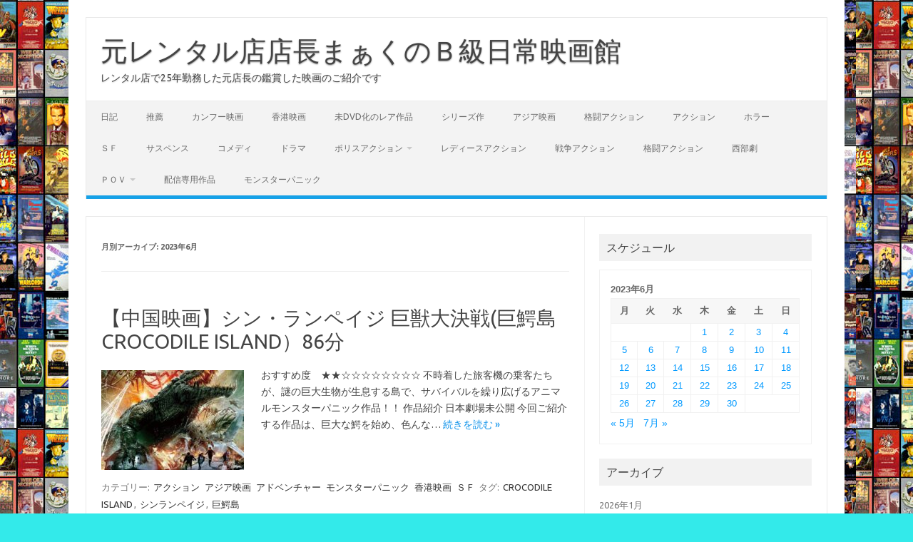

--- FILE ---
content_type: text/html; charset=UTF-8
request_url: https://ei-ga.net/2023/06/
body_size: 18731
content:
<!DOCTYPE html>
<!--[if IE 7]>
<html class="ie ie7" dir="ltr" lang="ja" prefix="og: https://ogp.me/ns#">
<![endif]-->
<!--[if IE 8]>
<html class="ie ie8" dir="ltr" lang="ja" prefix="og: https://ogp.me/ns#">
<![endif]-->
<!--[if !(IE 7) | !(IE 8)  ]><!-->
<html dir="ltr" lang="ja" prefix="og: https://ogp.me/ns#">
<!--<![endif]-->
<head>
<meta charset="UTF-8">
<meta name="viewport" content="width=device-width, initial-scale=1">
<link rel="profile" href="http://gmpg.org/xfn/11">
<link rel="pingback" href="https://ei-ga.net/xmlrpc.php" />
<!--[if lt IE 9]>
<script src="https://ei-ga.net/wp-content/themes/iconic-one/js/html5.js" type="text/javascript"></script>
<![endif]-->
<title>6月, 2023 - 元レンタル店店長まぁくのＢ級日常映画館</title>

		<!-- All in One SEO 4.9.3 - aioseo.com -->
	<meta name="robots" content="max-image-preview:large" />
	<link rel="canonical" href="https://ei-ga.net/2023/06/" />
	<link rel="next" href="https://ei-ga.net/2023/06/page/2/" />
	<meta name="generator" content="All in One SEO (AIOSEO) 4.9.3" />
		<script type="application/ld+json" class="aioseo-schema">
			{"@context":"https:\/\/schema.org","@graph":[{"@type":"BreadcrumbList","@id":"https:\/\/ei-ga.net\/2023\/06\/#breadcrumblist","itemListElement":[{"@type":"ListItem","@id":"https:\/\/ei-ga.net#listItem","position":1,"name":"\u30db\u30fc\u30e0","item":"https:\/\/ei-ga.net","nextItem":{"@type":"ListItem","@id":"https:\/\/ei-ga.net\/2023\/#listItem","name":2023}},{"@type":"ListItem","@id":"https:\/\/ei-ga.net\/2023\/#listItem","position":2,"name":2023,"item":"https:\/\/ei-ga.net\/2023\/","nextItem":{"@type":"ListItem","@id":"https:\/\/ei-ga.net\/2023\/06\/#listItem","name":"06"},"previousItem":{"@type":"ListItem","@id":"https:\/\/ei-ga.net#listItem","name":"\u30db\u30fc\u30e0"}},{"@type":"ListItem","@id":"https:\/\/ei-ga.net\/2023\/06\/#listItem","position":3,"name":"06","previousItem":{"@type":"ListItem","@id":"https:\/\/ei-ga.net\/2023\/#listItem","name":2023}}]},{"@type":"CollectionPage","@id":"https:\/\/ei-ga.net\/2023\/06\/#collectionpage","url":"https:\/\/ei-ga.net\/2023\/06\/","name":"6\u6708, 2023 - \u5143\u30ec\u30f3\u30bf\u30eb\u5e97\u5e97\u9577\u307e\u3041\u304f\u306e\uff22\u7d1a\u65e5\u5e38\u6620\u753b\u9928","inLanguage":"ja","isPartOf":{"@id":"https:\/\/ei-ga.net\/#website"},"breadcrumb":{"@id":"https:\/\/ei-ga.net\/2023\/06\/#breadcrumblist"}},{"@type":"Organization","@id":"https:\/\/ei-ga.net\/#organization","name":"\u5143\u30ec\u30f3\u30bf\u30eb\u5e97\u5e97\u9577\u307e\u3041\u304f\u306e\uff22\u7d1a\u65e5\u5e38\u6620\u753b\u9928","description":"\u30ec\u30f3\u30bf\u30eb\u5e97\u306725\u5e74\u52e4\u52d9\u3057\u305f\u5143\u5e97\u9577\u306e\u9451\u8cde\u3057\u305f\u6620\u753b\u306e\u3054\u7d39\u4ecb\u3067\u3059","url":"https:\/\/ei-ga.net\/","sameAs":["https:\/\/twitter.com\/B_e_i_g_a"]},{"@type":"WebSite","@id":"https:\/\/ei-ga.net\/#website","url":"https:\/\/ei-ga.net\/","name":"\u5143\u30ec\u30f3\u30bf\u30eb\u5e97\u5e97\u9577\u307e\u3041\u304f\u306e\uff22\u7d1a\u65e5\u5e38\u6620\u753b\u9928","description":"\u30ec\u30f3\u30bf\u30eb\u5e97\u306725\u5e74\u52e4\u52d9\u3057\u305f\u5143\u5e97\u9577\u306e\u9451\u8cde\u3057\u305f\u6620\u753b\u306e\u3054\u7d39\u4ecb\u3067\u3059","inLanguage":"ja","publisher":{"@id":"https:\/\/ei-ga.net\/#organization"}}]}
		</script>
		<!-- All in One SEO -->

<link rel='dns-prefetch' href='//stats.wp.com' />
<link rel='dns-prefetch' href='//fonts.googleapis.com' />
<link rel='dns-prefetch' href='//jetpack.wordpress.com' />
<link rel='dns-prefetch' href='//s0.wp.com' />
<link rel='dns-prefetch' href='//public-api.wordpress.com' />
<link rel='dns-prefetch' href='//0.gravatar.com' />
<link rel='dns-prefetch' href='//1.gravatar.com' />
<link rel='dns-prefetch' href='//2.gravatar.com' />
<link rel='preconnect' href='//c0.wp.com' />
<link rel="alternate" type="application/rss+xml" title="元レンタル店店長まぁくのＢ級日常映画館 &raquo; フィード" href="https://ei-ga.net/feed/" />
<link rel="alternate" type="application/rss+xml" title="元レンタル店店長まぁくのＢ級日常映画館 &raquo; コメントフィード" href="https://ei-ga.net/comments/feed/" />
		<!-- This site uses the Google Analytics by MonsterInsights plugin v9.11.1 - Using Analytics tracking - https://www.monsterinsights.com/ -->
		<!-- Note: MonsterInsights is not currently configured on this site. The site owner needs to authenticate with Google Analytics in the MonsterInsights settings panel. -->
					<!-- No tracking code set -->
				<!-- / Google Analytics by MonsterInsights -->
		<style id='wp-img-auto-sizes-contain-inline-css' type='text/css'>
img:is([sizes=auto i],[sizes^="auto," i]){contain-intrinsic-size:3000px 1500px}
/*# sourceURL=wp-img-auto-sizes-contain-inline-css */
</style>
<style id='wp-emoji-styles-inline-css' type='text/css'>

	img.wp-smiley, img.emoji {
		display: inline !important;
		border: none !important;
		box-shadow: none !important;
		height: 1em !important;
		width: 1em !important;
		margin: 0 0.07em !important;
		vertical-align: -0.1em !important;
		background: none !important;
		padding: 0 !important;
	}
/*# sourceURL=wp-emoji-styles-inline-css */
</style>
<style id='wp-block-library-inline-css' type='text/css'>
:root{--wp-block-synced-color:#7a00df;--wp-block-synced-color--rgb:122,0,223;--wp-bound-block-color:var(--wp-block-synced-color);--wp-editor-canvas-background:#ddd;--wp-admin-theme-color:#007cba;--wp-admin-theme-color--rgb:0,124,186;--wp-admin-theme-color-darker-10:#006ba1;--wp-admin-theme-color-darker-10--rgb:0,107,160.5;--wp-admin-theme-color-darker-20:#005a87;--wp-admin-theme-color-darker-20--rgb:0,90,135;--wp-admin-border-width-focus:2px}@media (min-resolution:192dpi){:root{--wp-admin-border-width-focus:1.5px}}.wp-element-button{cursor:pointer}:root .has-very-light-gray-background-color{background-color:#eee}:root .has-very-dark-gray-background-color{background-color:#313131}:root .has-very-light-gray-color{color:#eee}:root .has-very-dark-gray-color{color:#313131}:root .has-vivid-green-cyan-to-vivid-cyan-blue-gradient-background{background:linear-gradient(135deg,#00d084,#0693e3)}:root .has-purple-crush-gradient-background{background:linear-gradient(135deg,#34e2e4,#4721fb 50%,#ab1dfe)}:root .has-hazy-dawn-gradient-background{background:linear-gradient(135deg,#faaca8,#dad0ec)}:root .has-subdued-olive-gradient-background{background:linear-gradient(135deg,#fafae1,#67a671)}:root .has-atomic-cream-gradient-background{background:linear-gradient(135deg,#fdd79a,#004a59)}:root .has-nightshade-gradient-background{background:linear-gradient(135deg,#330968,#31cdcf)}:root .has-midnight-gradient-background{background:linear-gradient(135deg,#020381,#2874fc)}:root{--wp--preset--font-size--normal:16px;--wp--preset--font-size--huge:42px}.has-regular-font-size{font-size:1em}.has-larger-font-size{font-size:2.625em}.has-normal-font-size{font-size:var(--wp--preset--font-size--normal)}.has-huge-font-size{font-size:var(--wp--preset--font-size--huge)}.has-text-align-center{text-align:center}.has-text-align-left{text-align:left}.has-text-align-right{text-align:right}.has-fit-text{white-space:nowrap!important}#end-resizable-editor-section{display:none}.aligncenter{clear:both}.items-justified-left{justify-content:flex-start}.items-justified-center{justify-content:center}.items-justified-right{justify-content:flex-end}.items-justified-space-between{justify-content:space-between}.screen-reader-text{border:0;clip-path:inset(50%);height:1px;margin:-1px;overflow:hidden;padding:0;position:absolute;width:1px;word-wrap:normal!important}.screen-reader-text:focus{background-color:#ddd;clip-path:none;color:#444;display:block;font-size:1em;height:auto;left:5px;line-height:normal;padding:15px 23px 14px;text-decoration:none;top:5px;width:auto;z-index:100000}html :where(.has-border-color){border-style:solid}html :where([style*=border-top-color]){border-top-style:solid}html :where([style*=border-right-color]){border-right-style:solid}html :where([style*=border-bottom-color]){border-bottom-style:solid}html :where([style*=border-left-color]){border-left-style:solid}html :where([style*=border-width]){border-style:solid}html :where([style*=border-top-width]){border-top-style:solid}html :where([style*=border-right-width]){border-right-style:solid}html :where([style*=border-bottom-width]){border-bottom-style:solid}html :where([style*=border-left-width]){border-left-style:solid}html :where(img[class*=wp-image-]){height:auto;max-width:100%}:where(figure){margin:0 0 1em}html :where(.is-position-sticky){--wp-admin--admin-bar--position-offset:var(--wp-admin--admin-bar--height,0px)}@media screen and (max-width:600px){html :where(.is-position-sticky){--wp-admin--admin-bar--position-offset:0px}}

/*# sourceURL=wp-block-library-inline-css */
</style><style id='wp-block-heading-inline-css' type='text/css'>
h1:where(.wp-block-heading).has-background,h2:where(.wp-block-heading).has-background,h3:where(.wp-block-heading).has-background,h4:where(.wp-block-heading).has-background,h5:where(.wp-block-heading).has-background,h6:where(.wp-block-heading).has-background{padding:1.25em 2.375em}h1.has-text-align-left[style*=writing-mode]:where([style*=vertical-lr]),h1.has-text-align-right[style*=writing-mode]:where([style*=vertical-rl]),h2.has-text-align-left[style*=writing-mode]:where([style*=vertical-lr]),h2.has-text-align-right[style*=writing-mode]:where([style*=vertical-rl]),h3.has-text-align-left[style*=writing-mode]:where([style*=vertical-lr]),h3.has-text-align-right[style*=writing-mode]:where([style*=vertical-rl]),h4.has-text-align-left[style*=writing-mode]:where([style*=vertical-lr]),h4.has-text-align-right[style*=writing-mode]:where([style*=vertical-rl]),h5.has-text-align-left[style*=writing-mode]:where([style*=vertical-lr]),h5.has-text-align-right[style*=writing-mode]:where([style*=vertical-rl]),h6.has-text-align-left[style*=writing-mode]:where([style*=vertical-lr]),h6.has-text-align-right[style*=writing-mode]:where([style*=vertical-rl]){rotate:180deg}
/*# sourceURL=https://c0.wp.com/c/6.9/wp-includes/blocks/heading/style.min.css */
</style>
<style id='wp-block-paragraph-inline-css' type='text/css'>
.is-small-text{font-size:.875em}.is-regular-text{font-size:1em}.is-large-text{font-size:2.25em}.is-larger-text{font-size:3em}.has-drop-cap:not(:focus):first-letter{float:left;font-size:8.4em;font-style:normal;font-weight:100;line-height:.68;margin:.05em .1em 0 0;text-transform:uppercase}body.rtl .has-drop-cap:not(:focus):first-letter{float:none;margin-left:.1em}p.has-drop-cap.has-background{overflow:hidden}:root :where(p.has-background){padding:1.25em 2.375em}:where(p.has-text-color:not(.has-link-color)) a{color:inherit}p.has-text-align-left[style*="writing-mode:vertical-lr"],p.has-text-align-right[style*="writing-mode:vertical-rl"]{rotate:180deg}
/*# sourceURL=https://c0.wp.com/c/6.9/wp-includes/blocks/paragraph/style.min.css */
</style>
<style id='global-styles-inline-css' type='text/css'>
:root{--wp--preset--aspect-ratio--square: 1;--wp--preset--aspect-ratio--4-3: 4/3;--wp--preset--aspect-ratio--3-4: 3/4;--wp--preset--aspect-ratio--3-2: 3/2;--wp--preset--aspect-ratio--2-3: 2/3;--wp--preset--aspect-ratio--16-9: 16/9;--wp--preset--aspect-ratio--9-16: 9/16;--wp--preset--color--black: #000000;--wp--preset--color--cyan-bluish-gray: #abb8c3;--wp--preset--color--white: #ffffff;--wp--preset--color--pale-pink: #f78da7;--wp--preset--color--vivid-red: #cf2e2e;--wp--preset--color--luminous-vivid-orange: #ff6900;--wp--preset--color--luminous-vivid-amber: #fcb900;--wp--preset--color--light-green-cyan: #7bdcb5;--wp--preset--color--vivid-green-cyan: #00d084;--wp--preset--color--pale-cyan-blue: #8ed1fc;--wp--preset--color--vivid-cyan-blue: #0693e3;--wp--preset--color--vivid-purple: #9b51e0;--wp--preset--gradient--vivid-cyan-blue-to-vivid-purple: linear-gradient(135deg,rgb(6,147,227) 0%,rgb(155,81,224) 100%);--wp--preset--gradient--light-green-cyan-to-vivid-green-cyan: linear-gradient(135deg,rgb(122,220,180) 0%,rgb(0,208,130) 100%);--wp--preset--gradient--luminous-vivid-amber-to-luminous-vivid-orange: linear-gradient(135deg,rgb(252,185,0) 0%,rgb(255,105,0) 100%);--wp--preset--gradient--luminous-vivid-orange-to-vivid-red: linear-gradient(135deg,rgb(255,105,0) 0%,rgb(207,46,46) 100%);--wp--preset--gradient--very-light-gray-to-cyan-bluish-gray: linear-gradient(135deg,rgb(238,238,238) 0%,rgb(169,184,195) 100%);--wp--preset--gradient--cool-to-warm-spectrum: linear-gradient(135deg,rgb(74,234,220) 0%,rgb(151,120,209) 20%,rgb(207,42,186) 40%,rgb(238,44,130) 60%,rgb(251,105,98) 80%,rgb(254,248,76) 100%);--wp--preset--gradient--blush-light-purple: linear-gradient(135deg,rgb(255,206,236) 0%,rgb(152,150,240) 100%);--wp--preset--gradient--blush-bordeaux: linear-gradient(135deg,rgb(254,205,165) 0%,rgb(254,45,45) 50%,rgb(107,0,62) 100%);--wp--preset--gradient--luminous-dusk: linear-gradient(135deg,rgb(255,203,112) 0%,rgb(199,81,192) 50%,rgb(65,88,208) 100%);--wp--preset--gradient--pale-ocean: linear-gradient(135deg,rgb(255,245,203) 0%,rgb(182,227,212) 50%,rgb(51,167,181) 100%);--wp--preset--gradient--electric-grass: linear-gradient(135deg,rgb(202,248,128) 0%,rgb(113,206,126) 100%);--wp--preset--gradient--midnight: linear-gradient(135deg,rgb(2,3,129) 0%,rgb(40,116,252) 100%);--wp--preset--font-size--small: 13px;--wp--preset--font-size--medium: 20px;--wp--preset--font-size--large: 36px;--wp--preset--font-size--x-large: 42px;--wp--preset--spacing--20: 0.44rem;--wp--preset--spacing--30: 0.67rem;--wp--preset--spacing--40: 1rem;--wp--preset--spacing--50: 1.5rem;--wp--preset--spacing--60: 2.25rem;--wp--preset--spacing--70: 3.38rem;--wp--preset--spacing--80: 5.06rem;--wp--preset--shadow--natural: 6px 6px 9px rgba(0, 0, 0, 0.2);--wp--preset--shadow--deep: 12px 12px 50px rgba(0, 0, 0, 0.4);--wp--preset--shadow--sharp: 6px 6px 0px rgba(0, 0, 0, 0.2);--wp--preset--shadow--outlined: 6px 6px 0px -3px rgb(255, 255, 255), 6px 6px rgb(0, 0, 0);--wp--preset--shadow--crisp: 6px 6px 0px rgb(0, 0, 0);}:where(.is-layout-flex){gap: 0.5em;}:where(.is-layout-grid){gap: 0.5em;}body .is-layout-flex{display: flex;}.is-layout-flex{flex-wrap: wrap;align-items: center;}.is-layout-flex > :is(*, div){margin: 0;}body .is-layout-grid{display: grid;}.is-layout-grid > :is(*, div){margin: 0;}:where(.wp-block-columns.is-layout-flex){gap: 2em;}:where(.wp-block-columns.is-layout-grid){gap: 2em;}:where(.wp-block-post-template.is-layout-flex){gap: 1.25em;}:where(.wp-block-post-template.is-layout-grid){gap: 1.25em;}.has-black-color{color: var(--wp--preset--color--black) !important;}.has-cyan-bluish-gray-color{color: var(--wp--preset--color--cyan-bluish-gray) !important;}.has-white-color{color: var(--wp--preset--color--white) !important;}.has-pale-pink-color{color: var(--wp--preset--color--pale-pink) !important;}.has-vivid-red-color{color: var(--wp--preset--color--vivid-red) !important;}.has-luminous-vivid-orange-color{color: var(--wp--preset--color--luminous-vivid-orange) !important;}.has-luminous-vivid-amber-color{color: var(--wp--preset--color--luminous-vivid-amber) !important;}.has-light-green-cyan-color{color: var(--wp--preset--color--light-green-cyan) !important;}.has-vivid-green-cyan-color{color: var(--wp--preset--color--vivid-green-cyan) !important;}.has-pale-cyan-blue-color{color: var(--wp--preset--color--pale-cyan-blue) !important;}.has-vivid-cyan-blue-color{color: var(--wp--preset--color--vivid-cyan-blue) !important;}.has-vivid-purple-color{color: var(--wp--preset--color--vivid-purple) !important;}.has-black-background-color{background-color: var(--wp--preset--color--black) !important;}.has-cyan-bluish-gray-background-color{background-color: var(--wp--preset--color--cyan-bluish-gray) !important;}.has-white-background-color{background-color: var(--wp--preset--color--white) !important;}.has-pale-pink-background-color{background-color: var(--wp--preset--color--pale-pink) !important;}.has-vivid-red-background-color{background-color: var(--wp--preset--color--vivid-red) !important;}.has-luminous-vivid-orange-background-color{background-color: var(--wp--preset--color--luminous-vivid-orange) !important;}.has-luminous-vivid-amber-background-color{background-color: var(--wp--preset--color--luminous-vivid-amber) !important;}.has-light-green-cyan-background-color{background-color: var(--wp--preset--color--light-green-cyan) !important;}.has-vivid-green-cyan-background-color{background-color: var(--wp--preset--color--vivid-green-cyan) !important;}.has-pale-cyan-blue-background-color{background-color: var(--wp--preset--color--pale-cyan-blue) !important;}.has-vivid-cyan-blue-background-color{background-color: var(--wp--preset--color--vivid-cyan-blue) !important;}.has-vivid-purple-background-color{background-color: var(--wp--preset--color--vivid-purple) !important;}.has-black-border-color{border-color: var(--wp--preset--color--black) !important;}.has-cyan-bluish-gray-border-color{border-color: var(--wp--preset--color--cyan-bluish-gray) !important;}.has-white-border-color{border-color: var(--wp--preset--color--white) !important;}.has-pale-pink-border-color{border-color: var(--wp--preset--color--pale-pink) !important;}.has-vivid-red-border-color{border-color: var(--wp--preset--color--vivid-red) !important;}.has-luminous-vivid-orange-border-color{border-color: var(--wp--preset--color--luminous-vivid-orange) !important;}.has-luminous-vivid-amber-border-color{border-color: var(--wp--preset--color--luminous-vivid-amber) !important;}.has-light-green-cyan-border-color{border-color: var(--wp--preset--color--light-green-cyan) !important;}.has-vivid-green-cyan-border-color{border-color: var(--wp--preset--color--vivid-green-cyan) !important;}.has-pale-cyan-blue-border-color{border-color: var(--wp--preset--color--pale-cyan-blue) !important;}.has-vivid-cyan-blue-border-color{border-color: var(--wp--preset--color--vivid-cyan-blue) !important;}.has-vivid-purple-border-color{border-color: var(--wp--preset--color--vivid-purple) !important;}.has-vivid-cyan-blue-to-vivid-purple-gradient-background{background: var(--wp--preset--gradient--vivid-cyan-blue-to-vivid-purple) !important;}.has-light-green-cyan-to-vivid-green-cyan-gradient-background{background: var(--wp--preset--gradient--light-green-cyan-to-vivid-green-cyan) !important;}.has-luminous-vivid-amber-to-luminous-vivid-orange-gradient-background{background: var(--wp--preset--gradient--luminous-vivid-amber-to-luminous-vivid-orange) !important;}.has-luminous-vivid-orange-to-vivid-red-gradient-background{background: var(--wp--preset--gradient--luminous-vivid-orange-to-vivid-red) !important;}.has-very-light-gray-to-cyan-bluish-gray-gradient-background{background: var(--wp--preset--gradient--very-light-gray-to-cyan-bluish-gray) !important;}.has-cool-to-warm-spectrum-gradient-background{background: var(--wp--preset--gradient--cool-to-warm-spectrum) !important;}.has-blush-light-purple-gradient-background{background: var(--wp--preset--gradient--blush-light-purple) !important;}.has-blush-bordeaux-gradient-background{background: var(--wp--preset--gradient--blush-bordeaux) !important;}.has-luminous-dusk-gradient-background{background: var(--wp--preset--gradient--luminous-dusk) !important;}.has-pale-ocean-gradient-background{background: var(--wp--preset--gradient--pale-ocean) !important;}.has-electric-grass-gradient-background{background: var(--wp--preset--gradient--electric-grass) !important;}.has-midnight-gradient-background{background: var(--wp--preset--gradient--midnight) !important;}.has-small-font-size{font-size: var(--wp--preset--font-size--small) !important;}.has-medium-font-size{font-size: var(--wp--preset--font-size--medium) !important;}.has-large-font-size{font-size: var(--wp--preset--font-size--large) !important;}.has-x-large-font-size{font-size: var(--wp--preset--font-size--x-large) !important;}
/*# sourceURL=global-styles-inline-css */
</style>

<style id='classic-theme-styles-inline-css' type='text/css'>
/*! This file is auto-generated */
.wp-block-button__link{color:#fff;background-color:#32373c;border-radius:9999px;box-shadow:none;text-decoration:none;padding:calc(.667em + 2px) calc(1.333em + 2px);font-size:1.125em}.wp-block-file__button{background:#32373c;color:#fff;text-decoration:none}
/*# sourceURL=/wp-includes/css/classic-themes.min.css */
</style>
<link rel='stylesheet' id='themonic-fonts-css' href='https://fonts.googleapis.com/css?family=Ubuntu%3A400%2C700&#038;subset=latin%2Clatin-ext' type='text/css' media='all' />
<link rel='stylesheet' id='themonic-style-css' href='https://ei-ga.net/wp-content/themes/iconic-one/style.css?ver=2.4' type='text/css' media='all' />
<link rel='stylesheet' id='custom-style-css' href='https://ei-ga.net/wp-content/themes/iconic-one/custom.css?ver=6.9' type='text/css' media='all' />
<link rel="https://api.w.org/" href="https://ei-ga.net/wp-json/" /><link rel="EditURI" type="application/rsd+xml" title="RSD" href="https://ei-ga.net/xmlrpc.php?rsd" />
<meta name="generator" content="WordPress 6.9" />
	<style>img#wpstats{display:none}</style>
		<!-- Analytics by WP Statistics - https://wp-statistics.com -->
<style type="text/css" id="custom-background-css">
body.custom-background { background-color: #33eaea; background-image: url("https://ei-ga.net/wp-content/uploads/2020/05/レンタルビデオ店2.jpg"); background-position: left top; background-size: auto; background-repeat: repeat; background-attachment: scroll; }
</style>
	<link rel="icon" href="https://ei-ga.net/wp-content/uploads/2020/05/cropped-レンタルビデオ店2-2-32x32.jpg" sizes="32x32" />
<link rel="icon" href="https://ei-ga.net/wp-content/uploads/2020/05/cropped-レンタルビデオ店2-2-192x192.jpg" sizes="192x192" />
<link rel="apple-touch-icon" href="https://ei-ga.net/wp-content/uploads/2020/05/cropped-レンタルビデオ店2-2-180x180.jpg" />
<meta name="msapplication-TileImage" content="https://ei-ga.net/wp-content/uploads/2020/05/cropped-レンタルビデオ店2-2-270x270.jpg" />
</head>
<body class="archive date custom-background wp-theme-iconic-one custom-font-enabled single-author hfeed">
<div id="page" class="site">
	<a class="skip-link screen-reader-text" href="#main" title="コンテンツへスキップ">コンテンツへスキップ</a>
	<header id="masthead" class="site-header" role="banner">
					<div class="io-title-description">
			<a href="https://ei-ga.net/" title="元レンタル店店長まぁくのＢ級日常映画館" rel="home">元レンタル店店長まぁくのＢ級日常映画館</a>
				<br .../> 
								 <div class="site-description">レンタル店で25年勤務した元店長の鑑賞した映画のご紹介です</div>
						</div>
			
		
		<nav id="site-navigation" class="themonic-nav" role="navigation">
		<button class="menu-toggle" aria-controls="menu-top" aria-expanded="false">Menu<label class="iomenu">
  <div class="iolines"></div>
  <div class="iolines"></div>
  <div class="iolines"></div>
</label></button>
			<ul id="menu-top" class="nav-menu"><li id="menu-item-2429" class="menu-item menu-item-type-taxonomy menu-item-object-category menu-item-2429"><a href="https://ei-ga.net/category/%e6%97%a5%e8%a8%98/">日記</a></li>
<li id="menu-item-2428" class="menu-item menu-item-type-taxonomy menu-item-object-category menu-item-2428"><a href="https://ei-ga.net/category/%e6%8e%a8%e8%96%a6/">推薦</a></li>
<li id="menu-item-2450" class="menu-item menu-item-type-taxonomy menu-item-object-category menu-item-2450"><a href="https://ei-ga.net/category/%e3%82%ab%e3%83%b3%e3%83%95%e3%83%bc%e6%98%a0%e7%94%bb/">カンフー映画</a></li>
<li id="menu-item-2419" class="menu-item menu-item-type-taxonomy menu-item-object-category menu-item-2419"><a href="https://ei-ga.net/category/%e9%a6%99%e6%b8%af%e6%98%a0%e7%94%bb/">香港映画</a></li>
<li id="menu-item-5031" class="menu-item menu-item-type-taxonomy menu-item-object-category menu-item-5031"><a href="https://ei-ga.net/category/%e6%9c%aadvd%e5%8c%96%e3%81%ae%e3%83%ac%e3%82%a2%e4%bd%9c%e5%93%81/">未DVD化のレア作品</a></li>
<li id="menu-item-3433" class="menu-item menu-item-type-taxonomy menu-item-object-category menu-item-3433"><a href="https://ei-ga.net/category/%e3%82%b7%e3%83%aa%e3%83%bc%e3%82%ba%e4%bd%9c/">シリーズ作</a></li>
<li id="menu-item-2421" class="menu-item menu-item-type-taxonomy menu-item-object-category menu-item-2421"><a href="https://ei-ga.net/category/%e3%82%a2%e3%82%b8%e3%82%a2%e6%98%a0%e7%94%bb/">アジア映画</a></li>
<li id="menu-item-2420" class="menu-item menu-item-type-taxonomy menu-item-object-category menu-item-2420"><a href="https://ei-ga.net/category/%e6%a0%bc%e9%97%98%e3%82%a2%e3%82%af%e3%82%b7%e3%83%a7%e3%83%b3/">格闘アクション</a></li>
<li id="menu-item-2414" class="menu-item menu-item-type-taxonomy menu-item-object-category menu-item-2414"><a href="https://ei-ga.net/category/%e3%82%a2%e3%82%af%e3%82%b7%e3%83%a7%e3%83%b3/">アクション</a></li>
<li id="menu-item-2416" class="menu-item menu-item-type-taxonomy menu-item-object-category menu-item-2416"><a href="https://ei-ga.net/category/%e3%83%9b%e3%83%a9%e3%83%bc/">ホラー</a></li>
<li id="menu-item-2418" class="menu-item menu-item-type-taxonomy menu-item-object-category menu-item-2418"><a href="https://ei-ga.net/category/%ef%bd%93%ef%bd%86/">ＳＦ</a></li>
<li id="menu-item-2415" class="menu-item menu-item-type-taxonomy menu-item-object-category menu-item-2415"><a href="https://ei-ga.net/category/%e3%82%b5%e3%82%b9%e3%83%9a%e3%83%b3%e3%82%b9/">サスペンス</a></li>
<li id="menu-item-2417" class="menu-item menu-item-type-taxonomy menu-item-object-category menu-item-2417"><a href="https://ei-ga.net/category/%e3%82%b3%e3%83%a1%e3%83%87%e3%82%a3/">コメディ</a></li>
<li id="menu-item-2422" class="menu-item menu-item-type-taxonomy menu-item-object-category menu-item-2422"><a href="https://ei-ga.net/category/%e3%83%89%e3%83%a9%e3%83%9e/">ドラマ</a></li>
<li id="menu-item-2423" class="menu-item menu-item-type-taxonomy menu-item-object-category menu-item-has-children menu-item-2423"><a href="https://ei-ga.net/category/%e3%83%9d%e3%83%aa%e3%82%b9%e3%82%a2%e3%82%af%e3%82%b7%e3%83%a7%e3%83%b3/">ポリスアクション</a>
<ul class="sub-menu">
	<li id="menu-item-2424" class="menu-item menu-item-type-taxonomy menu-item-object-category menu-item-2424"><a href="https://ei-ga.net/category/%e3%83%a8%e3%83%bc%e3%83%ad%e3%83%83%e3%83%91%e6%98%a0%e7%94%bb/">ヨーロッパ映画</a></li>
	<li id="menu-item-2425" class="menu-item menu-item-type-taxonomy menu-item-object-category menu-item-2425"><a href="https://ei-ga.net/category/%e3%83%a9%e3%83%96%e3%83%ad%e3%83%9e%e3%83%b3%e3%82%b9/">ラブロマンス</a></li>
</ul>
</li>
<li id="menu-item-2426" class="menu-item menu-item-type-taxonomy menu-item-object-category menu-item-2426"><a href="https://ei-ga.net/category/%e3%83%ac%e3%83%87%e3%82%a3%e3%83%bc%e3%82%b9%e3%82%a2%e3%82%af%e3%82%b7%e3%83%a7%e3%83%b3/">レディースアクション</a></li>
<li id="menu-item-2427" class="menu-item menu-item-type-taxonomy menu-item-object-category menu-item-2427"><a href="https://ei-ga.net/category/%e6%88%a6%e4%ba%89%e3%82%a2%e3%82%af%e3%82%b7%e3%83%a7%e3%83%b3/">戦争アクション</a></li>
<li id="menu-item-2430" class="menu-item menu-item-type-taxonomy menu-item-object-category menu-item-2430"><a href="https://ei-ga.net/category/%e6%a0%bc%e9%97%98%e3%82%a2%e3%82%af%e3%82%b7%e3%83%a7%e3%83%b3/">格闘アクション</a></li>
<li id="menu-item-2431" class="menu-item menu-item-type-taxonomy menu-item-object-category menu-item-2431"><a href="https://ei-ga.net/category/%e8%a5%bf%e9%83%a8%e5%8a%87/">西部劇</a></li>
<li id="menu-item-2433" class="menu-item menu-item-type-taxonomy menu-item-object-category menu-item-has-children menu-item-2433"><a href="https://ei-ga.net/category/%ef%bd%90%ef%bd%8f%ef%bd%96/">ＰＯＶ</a>
<ul class="sub-menu">
	<li id="menu-item-2434" class="menu-item menu-item-type-taxonomy menu-item-object-category menu-item-2434"><a href="https://ei-ga.net/category/%ef%bd%93%ef%bd%86/">ＳＦ</a></li>
</ul>
</li>
<li id="menu-item-5029" class="menu-item menu-item-type-taxonomy menu-item-object-category menu-item-5029"><a href="https://ei-ga.net/category/%e9%85%8d%e4%bf%a1%e5%b0%82%e7%94%a8%e4%bd%9c%e5%93%81/">配信専用作品</a></li>
<li id="menu-item-5030" class="menu-item menu-item-type-taxonomy menu-item-object-category menu-item-5030"><a href="https://ei-ga.net/category/%e3%83%a2%e3%83%b3%e3%82%b9%e3%82%bf%e3%83%bc%e3%83%91%e3%83%8b%e3%83%83%e3%82%af/">モンスターパニック</a></li>
</ul>		</nav><!-- #site-navigation -->
		<div class="clear"></div>
	</header><!-- #masthead -->
<div id="main" class="wrapper">
	<section id="primary" class="site-content">
		<div id="content" role="main">

					<header class="archive-header">
				<h1 class="archive-title">月別アーカイブ: <span>2023年6月</span></h1>
			</header><!-- .archive-header -->

			
	<article id="post-15184" class="post-15184 post type-post status-publish format-standard has-post-thumbnail hentry category-3 category-45 category-97 category-504 category-4 category-72 tag-crocodile-island tag-3630 tag-3631">
				<header class="entry-header">
						<h2 class="entry-title">
				<a href="https://ei-ga.net/%e3%80%90%e4%b8%ad%e5%9b%bd%e6%98%a0%e7%94%bb%e3%80%91%e3%82%b7%e3%83%b3%e3%83%bb%e3%83%a9%e3%83%b3%e3%83%9a%e3%82%a4%e3%82%b8-%e5%b7%a8%e7%8d%a3%e5%a4%a7%e6%b1%ba%e6%88%a6%e5%b7%a8%e9%b0%90%e5%b3%b6/" title="【中国映画】シン・ランペイジ 巨獣大決戦(巨鰐島CROCODILE ISLAND）86分 へのパーマリンク" rel="bookmark">【中国映画】シン・ランペイジ 巨獣大決戦(巨鰐島CROCODILE ISLAND）86分</a>
			</h2>
											
		</header><!-- .entry-header -->

									<div class="entry-summary">
				<!-- Ico nic One home page thumbnail with custom excerpt -->
			<div class="excerpt-thumb">
							<a href="https://ei-ga.net/%e3%80%90%e4%b8%ad%e5%9b%bd%e6%98%a0%e7%94%bb%e3%80%91%e3%82%b7%e3%83%b3%e3%83%bb%e3%83%a9%e3%83%b3%e3%83%9a%e3%82%a4%e3%82%b8-%e5%b7%a8%e7%8d%a3%e5%a4%a7%e6%b1%ba%e6%88%a6%e5%b7%a8%e9%b0%90%e5%b3%b6/" title="【中国映画】シン・ランペイジ 巨獣大決戦(巨鰐島CROCODILE ISLAND）86分 へのパーマリンク" rel="bookmark">
									<img width="200" height="140" src="https://ei-ga.net/wp-content/uploads/2023/06/シンランペイジ1-725x1024-1-200x140.jpg" class="alignleft wp-post-image" alt="" decoding="async" data-attachment-id="85481" data-permalink="https://ei-ga.net/%e3%80%90%e4%b8%ad%e5%9b%bd%e6%98%a0%e7%94%bb%e3%80%91%e3%82%b7%e3%83%b3%e3%83%bb%e3%83%a9%e3%83%b3%e3%83%9a%e3%82%a4%e3%82%b8-%e5%b7%a8%e7%8d%a3%e5%a4%a7%e6%b1%ba%e6%88%a6%e5%b7%a8%e9%b0%90%e5%b3%b6/%e3%82%b7%e3%83%b3%e3%83%a9%e3%83%b3%e3%83%9a%e3%82%a4%e3%82%b81-725x1024-1/" data-orig-file="https://ei-ga.net/wp-content/uploads/2023/06/シンランペイジ1-725x1024-1.jpg" data-orig-size="725,1024" data-comments-opened="1" data-image-meta="{&quot;aperture&quot;:&quot;0&quot;,&quot;credit&quot;:&quot;&quot;,&quot;camera&quot;:&quot;&quot;,&quot;caption&quot;:&quot;&quot;,&quot;created_timestamp&quot;:&quot;0&quot;,&quot;copyright&quot;:&quot;&quot;,&quot;focal_length&quot;:&quot;0&quot;,&quot;iso&quot;:&quot;0&quot;,&quot;shutter_speed&quot;:&quot;0&quot;,&quot;title&quot;:&quot;&quot;,&quot;orientation&quot;:&quot;0&quot;}" data-image-title="シンランペイジ1-725&amp;#215;1024-1" data-image-description="" data-image-caption="" data-medium-file="https://ei-ga.net/wp-content/uploads/2023/06/シンランペイジ1-725x1024-1-212x300.jpg" data-large-file="https://ei-ga.net/wp-content/uploads/2023/06/シンランペイジ1-725x1024-1.jpg" />								</a>
					</div>
			<p>おすすめ度　★★☆☆☆☆☆☆☆☆ 不時着した旅客機の乗客たちが、謎の巨大生物が生息する島で、サバイバルを繰り広げるアニマルモンスターパニック作品！！ 作品紹介 日本劇場未公開 今回ご紹介する作品は、巨大な鰐を始め、色んな… <span class="read-more"><a href="https://ei-ga.net/%e3%80%90%e4%b8%ad%e5%9b%bd%e6%98%a0%e7%94%bb%e3%80%91%e3%82%b7%e3%83%b3%e3%83%bb%e3%83%a9%e3%83%b3%e3%83%9a%e3%82%a4%e3%82%b8-%e5%b7%a8%e7%8d%a3%e5%a4%a7%e6%b1%ba%e6%88%a6%e5%b7%a8%e9%b0%90%e5%b3%b6/">続きを読む &raquo;</a></span></p>
		</div><!-- .entry-summary -->
			
				
	<footer class="entry-meta">
					<span>カテゴリー: <a href="https://ei-ga.net/category/%e3%82%a2%e3%82%af%e3%82%b7%e3%83%a7%e3%83%b3/" rel="category tag">アクション</a> <a href="https://ei-ga.net/category/%e3%82%a2%e3%82%b8%e3%82%a2%e6%98%a0%e7%94%bb/" rel="category tag">アジア映画</a> <a href="https://ei-ga.net/category/%e3%82%a2%e3%83%89%e3%83%99%e3%83%b3%e3%83%81%e3%83%a3%e3%83%bc/" rel="category tag">アドベンチャー</a> <a href="https://ei-ga.net/category/%e3%83%a2%e3%83%b3%e3%82%b9%e3%82%bf%e3%83%bc%e3%83%91%e3%83%8b%e3%83%83%e3%82%af/" rel="category tag">モンスターパニック</a> <a href="https://ei-ga.net/category/%e9%a6%99%e6%b8%af%e6%98%a0%e7%94%bb/" rel="category tag">香港映画</a> <a href="https://ei-ga.net/category/%ef%bd%93%ef%bd%86/" rel="category tag">ＳＦ</a></span>
								<span>タグ: <a href="https://ei-ga.net/tag/crocodile-island/" rel="tag">CROCODILE ISLAND</a>, <a href="https://ei-ga.net/tag/%e3%82%b7%e3%83%b3%e3%83%a9%e3%83%b3%e3%83%9a%e3%82%a4%e3%82%b8/" rel="tag">シンランペイジ</a>, <a href="https://ei-ga.net/tag/%e5%b7%a8%e9%b0%90%e5%b3%b6/" rel="tag">巨鰐島</a></span>
			
           						</footer><!-- .entry-meta -->
	</article><!-- #post -->

	<article id="post-82738" class="post-82738 post type-post status-publish format-standard has-post-thumbnail hentry category-3 category-45 category-284 category-381 category-8 category-380 category-dvd category-82 category-4 tag-kung-fu-kids-3 tag-young-dragons tag-3539 tag-2340 tag-2344 tag-3553 tag-3552 tag-3551">
				<header class="entry-header">
						<h2 class="entry-title">
				<a href="https://ei-ga.net/%e3%80%90%e6%8e%a8%e8%96%a6%e3%83%ac%e3%82%a2%e4%bd%9c%e5%93%81%ef%bc%81%e3%82%ab%e3%83%b3%e3%83%95%e3%83%bc%e6%98%a0%e7%94%bb%e3%80%91%e3%82%ab%e3%83%b3%e3%83%95%e3%83%bc%e3%82%ad%e3%83%83%e3%83%893/" title="【推薦レア作品！カンフー映画】カンフーキッド3 飛び出せ！悪ガキ三兄弟（苦児流浪記/好小子3苦儿流浪记YOUNG DRAGONS:KUNG FU KIDS 3）97分 へのパーマリンク" rel="bookmark">【推薦レア作品！カンフー映画】カンフーキッド3 飛び出せ！悪ガキ三兄弟（苦児流浪記/好小子3苦儿流浪记YOUNG DRAGONS:KUNG FU KIDS 3）97分</a>
			</h2>
											
		</header><!-- .entry-header -->

									<div class="entry-summary">
				<!-- Ico nic One home page thumbnail with custom excerpt -->
			<div class="excerpt-thumb">
							<a href="https://ei-ga.net/%e3%80%90%e6%8e%a8%e8%96%a6%e3%83%ac%e3%82%a2%e4%bd%9c%e5%93%81%ef%bc%81%e3%82%ab%e3%83%b3%e3%83%95%e3%83%bc%e6%98%a0%e7%94%bb%e3%80%91%e3%82%ab%e3%83%b3%e3%83%95%e3%83%bc%e3%82%ad%e3%83%83%e3%83%893/" title="【推薦レア作品！カンフー映画】カンフーキッド3 飛び出せ！悪ガキ三兄弟（苦児流浪記/好小子3苦儿流浪记YOUNG DRAGONS:KUNG FU KIDS 3）97分 へのパーマリンク" rel="bookmark">
									<img width="200" height="140" src="https://ei-ga.net/wp-content/uploads/2023/06/カンフーキッド3　ジャケ-200x140.jpg" class="alignleft wp-post-image" alt="" decoding="async" data-attachment-id="82740" data-permalink="https://ei-ga.net/%e3%80%90%e6%8e%a8%e8%96%a6%e3%83%ac%e3%82%a2%e4%bd%9c%e5%93%81%ef%bc%81%e3%82%ab%e3%83%b3%e3%83%95%e3%83%bc%e6%98%a0%e7%94%bb%e3%80%91%e3%82%ab%e3%83%b3%e3%83%95%e3%83%bc%e3%82%ad%e3%83%83%e3%83%893/%e3%82%ab%e3%83%b3%e3%83%95%e3%83%bc%e3%82%ad%e3%83%83%e3%83%893%e3%80%80%e3%82%b8%e3%83%a3%e3%82%b1/" data-orig-file="https://ei-ga.net/wp-content/uploads/2023/06/カンフーキッド3　ジャケ-scaled.jpg" data-orig-size="1547,2560" data-comments-opened="1" data-image-meta="{&quot;aperture&quot;:&quot;2&quot;,&quot;credit&quot;:&quot;&quot;,&quot;camera&quot;:&quot;SO-01L&quot;,&quot;caption&quot;:&quot;&quot;,&quot;created_timestamp&quot;:&quot;1686517957&quot;,&quot;copyright&quot;:&quot;&quot;,&quot;focal_length&quot;:&quot;4.4&quot;,&quot;iso&quot;:&quot;200&quot;,&quot;shutter_speed&quot;:&quot;0.03125&quot;,&quot;title&quot;:&quot;&quot;,&quot;orientation&quot;:&quot;0&quot;}" data-image-title="カンフーキッド3　ジャケ" data-image-description="" data-image-caption="" data-medium-file="https://ei-ga.net/wp-content/uploads/2023/06/カンフーキッド3　ジャケ-181x300.jpg" data-large-file="https://ei-ga.net/wp-content/uploads/2023/06/カンフーキッド3　ジャケ-619x1024.jpg" />								</a>
					</div>
			<p>カンフー映画としてのおすすめ度　★★★★★★★★☆☆ 前作までとは趣を変え、三男坊チン・ソンロンを主演に、母親探しの旅の過程でトリオが出会い、それぞれの人間ドラマをたっぷり描きながら友情を深めていく、シリーズ屈指の感動ド… <span class="read-more"><a href="https://ei-ga.net/%e3%80%90%e6%8e%a8%e8%96%a6%e3%83%ac%e3%82%a2%e4%bd%9c%e5%93%81%ef%bc%81%e3%82%ab%e3%83%b3%e3%83%95%e3%83%bc%e6%98%a0%e7%94%bb%e3%80%91%e3%82%ab%e3%83%b3%e3%83%95%e3%83%bc%e3%82%ad%e3%83%83%e3%83%893/">続きを読む &raquo;</a></span></p>
		</div><!-- .entry-summary -->
			
				
	<footer class="entry-meta">
					<span>カテゴリー: <a href="https://ei-ga.net/category/%e3%82%a2%e3%82%af%e3%82%b7%e3%83%a7%e3%83%b3/" rel="category tag">アクション</a> <a href="https://ei-ga.net/category/%e3%82%a2%e3%82%b8%e3%82%a2%e6%98%a0%e7%94%bb/" rel="category tag">アジア映画</a> <a href="https://ei-ga.net/category/%e3%82%ab%e3%83%b3%e3%83%95%e3%83%bc%e3%82%a2%e3%82%af%e3%82%b7%e3%83%a7%e3%83%b3/" rel="category tag">カンフーアクション</a> <a href="https://ei-ga.net/category/%e3%82%ab%e3%83%b3%e3%83%95%e3%83%bc%e6%98%a0%e7%94%bb/" rel="category tag">カンフー映画</a> <a href="https://ei-ga.net/category/%e3%83%89%e3%83%a9%e3%83%9e/" rel="category tag">ドラマ</a> <a href="https://ei-ga.net/category/%e6%8e%a8%e8%96%a6/" rel="category tag">推薦</a> <a href="https://ei-ga.net/category/%e6%9c%aadvd%e5%8c%96%e3%81%ae%e3%83%ac%e3%82%a2%e4%bd%9c%e5%93%81/" rel="category tag">未DVD化のレア作品</a> <a href="https://ei-ga.net/category/%e6%a0%bc%e9%97%98%e3%82%a2%e3%82%af%e3%82%b7%e3%83%a7%e3%83%b3/" rel="category tag">格闘アクション</a> <a href="https://ei-ga.net/category/%e9%a6%99%e6%b8%af%e6%98%a0%e7%94%bb/" rel="category tag">香港映画</a></span>
								<span>タグ: <a href="https://ei-ga.net/tag/kung-fu-kids-3/" rel="tag">KUNG FU KIDS 3</a>, <a href="https://ei-ga.net/tag/young-dragons/" rel="tag">YOUNG DRAGONS</a>, <a href="https://ei-ga.net/tag/%e3%82%a4%e3%82%a7%e3%83%b3%e3%82%bb%e3%82%a4%e3%82%b3%e3%82%a6/" rel="tag">イェンセイコウ</a>, <a href="https://ei-ga.net/tag/%e3%82%ab%e3%83%b3%e3%83%95%e3%83%bc%e3%82%ad%e3%83%83%e3%83%89/" rel="tag">カンフーキッド</a>, <a href="https://ei-ga.net/tag/%e3%83%84%e3%82%aa%e3%82%b7%e3%83%a3%e3%82%aa%e3%83%95%e3%83%bc/" rel="tag">ツオシャオフー</a>, <a href="https://ei-ga.net/tag/%e5%a5%bd%e5%b0%8f%e5%ad%903%e8%8b%a6%e5%84%bf%e6%b5%81%e6%b5%aa%e8%ae%b0/" rel="tag">好小子3苦儿流浪记</a>, <a href="https://ei-ga.net/tag/%e8%8b%a6%e5%85%90%e6%b5%81%e6%b5%aa%e8%a8%98/" rel="tag">苦児流浪記</a>, <a href="https://ei-ga.net/tag/%e9%a3%9b%e3%81%b3%e5%87%ba%e3%81%9b%e6%82%aa%e3%82%ac%e3%82%ad%e4%b8%89%e5%85%84%e5%bc%9f/" rel="tag">飛び出せ悪ガキ三兄弟</a></span>
			
           						</footer><!-- .entry-meta -->
	</article><!-- #post -->

	<article id="post-85068" class="post-85068 post type-post status-publish format-standard has-post-thumbnail hentry category-3 category-359 category-2 category-82 tag-killing-salazar tag-851 tag-3624 tag-1151 tag-310 tag-3625">
				<header class="entry-header">
						<h2 class="entry-title">
				<a href="https://ei-ga.net/%e3%80%90%e3%82%bb%e3%82%ac%e3%83%bc%e3%83%ab%e7%99%be%e8%a3%82%e6%8b%b3%ef%bc%81-%e5%85%b6%e3%81%ae%e4%b8%89%e5%8d%81%e4%b8%89%e3%80%91%e3%82%ad%e3%83%aa%e3%83%b3%e3%82%b0%e3%83%bb%e3%82%b5%e3%83%a9/" title="【セガール百裂拳！ 其の三十三】キリング・サラザール/沈黙の作戦(KILLING SALAZAR )99分 へのパーマリンク" rel="bookmark">【セガール百裂拳！ 其の三十三】キリング・サラザール/沈黙の作戦(KILLING SALAZAR )99分</a>
			</h2>
											
		</header><!-- .entry-header -->

									<div class="entry-summary">
				<!-- Ico nic One home page thumbnail with custom excerpt -->
			<div class="excerpt-thumb">
							<a href="https://ei-ga.net/%e3%80%90%e3%82%bb%e3%82%ac%e3%83%bc%e3%83%ab%e7%99%be%e8%a3%82%e6%8b%b3%ef%bc%81-%e5%85%b6%e3%81%ae%e4%b8%89%e5%8d%81%e4%b8%89%e3%80%91%e3%82%ad%e3%83%aa%e3%83%b3%e3%82%b0%e3%83%bb%e3%82%b5%e3%83%a9/" title="【セガール百裂拳！ 其の三十三】キリング・サラザール/沈黙の作戦(KILLING SALAZAR )99分 へのパーマリンク" rel="bookmark">
									<img width="200" height="140" src="https://ei-ga.net/wp-content/uploads/2023/06/image-1222-200x140.png" class="alignleft wp-post-image" alt="" decoding="async" data-attachment-id="85071" data-permalink="https://ei-ga.net/%e3%80%90%e3%82%bb%e3%82%ac%e3%83%bc%e3%83%ab%e7%99%be%e8%a3%82%e6%8b%b3%ef%bc%81-%e5%85%b6%e3%81%ae%e4%b8%89%e5%8d%81%e4%b8%89%e3%80%91%e3%82%ad%e3%83%aa%e3%83%b3%e3%82%b0%e3%83%bb%e3%82%b5%e3%83%a9/image-1222/" data-orig-file="https://ei-ga.net/wp-content/uploads/2023/06/image-1222.png" data-orig-size="300,420" data-comments-opened="1" data-image-meta="{&quot;aperture&quot;:&quot;0&quot;,&quot;credit&quot;:&quot;&quot;,&quot;camera&quot;:&quot;&quot;,&quot;caption&quot;:&quot;&quot;,&quot;created_timestamp&quot;:&quot;0&quot;,&quot;copyright&quot;:&quot;&quot;,&quot;focal_length&quot;:&quot;0&quot;,&quot;iso&quot;:&quot;0&quot;,&quot;shutter_speed&quot;:&quot;0&quot;,&quot;title&quot;:&quot;&quot;,&quot;orientation&quot;:&quot;0&quot;}" data-image-title="image-1222" data-image-description="" data-image-caption="" data-medium-file="https://ei-ga.net/wp-content/uploads/2023/06/image-1222-214x300.png" data-large-file="https://ei-ga.net/wp-content/uploads/2023/06/image-1222.png" />								</a>
					</div>
			<p>おすすめ度　★☆☆☆☆☆☆☆☆☆ いつも通りのセガール主演作、、、、ではなく、華奢なちょいワルスキンヘッド、ルーク・ゴス主演のアクションにセガールの一人尋問シーンを加えた限定空間アクション！！ 作品紹介 日本劇場未公開 … <span class="read-more"><a href="https://ei-ga.net/%e3%80%90%e3%82%bb%e3%82%ac%e3%83%bc%e3%83%ab%e7%99%be%e8%a3%82%e6%8b%b3%ef%bc%81-%e5%85%b6%e3%81%ae%e4%b8%89%e5%8d%81%e4%b8%89%e3%80%91%e3%82%ad%e3%83%aa%e3%83%b3%e3%82%b0%e3%83%bb%e3%82%b5%e3%83%a9/">続きを読む &raquo;</a></span></p>
		</div><!-- .entry-summary -->
			
				
	<footer class="entry-meta">
					<span>カテゴリー: <a href="https://ei-ga.net/category/%e3%82%a2%e3%82%af%e3%82%b7%e3%83%a7%e3%83%b3/" rel="category tag">アクション</a> <a href="https://ei-ga.net/category/%e3%82%ac%e3%83%b3%e3%82%a2%e3%82%af%e3%82%b7%e3%83%a7%e3%83%b3/" rel="category tag">ガンアクション</a> <a href="https://ei-ga.net/category/%e3%82%bb%e3%82%ac%e3%83%bc%e3%83%ab%e7%99%be%e8%a3%82%e6%8b%b3/" rel="category tag">セガール百裂拳</a> <a href="https://ei-ga.net/category/%e6%a0%bc%e9%97%98%e3%82%a2%e3%82%af%e3%82%b7%e3%83%a7%e3%83%b3/" rel="category tag">格闘アクション</a></span>
								<span>タグ: <a href="https://ei-ga.net/tag/killing-salazar/" rel="tag">KILLING SALAZAR</a>, <a href="https://ei-ga.net/tag/%e3%82%ad%e3%82%aa%e3%83%8b%e3%83%af%e3%83%83%e3%82%af%e3%82%b9%e3%83%9e%e3%83%b3/" rel="tag">キオニワックスマン</a>, <a href="https://ei-ga.net/tag/%e3%82%ad%e3%83%aa%e3%83%b3%e3%82%b0%e3%82%b5%e3%83%a9%e3%82%b6%e3%83%bc%e3%83%ab/" rel="tag">キリングサラザール</a>, <a href="https://ei-ga.net/tag/%e3%82%b9%e3%83%86%e3%82%a3%e3%83%bc%e3%83%b4%e3%83%b3%e3%82%bb%e3%82%ac%e3%83%bc%e3%83%ab/" rel="tag">スティーヴンセガール</a>, <a href="https://ei-ga.net/tag/%e3%83%ab%e3%83%bc%e3%82%af%e3%82%b4%e3%82%b9/" rel="tag">ルークゴス</a>, <a href="https://ei-ga.net/tag/%e6%b2%88%e9%bb%99%e3%81%ae%e4%bd%9c%e6%88%a6/" rel="tag">沈黙の作戦</a></span>
			
           						</footer><!-- .entry-meta -->
	</article><!-- #post -->

	<article id="post-82527" class="post-82527 post type-post status-publish format-standard has-post-thumbnail hentry category-3 category-45 category-284 category-381 category-dvd category-82 category-4 tag-bionic-ninja tag-3542 tag-991">
				<header class="entry-header">
						<h2 class="entry-title">
				<a href="https://ei-ga.net/%e3%80%90%e3%83%ac%e3%82%a2%e4%bd%9c%e5%93%81%ef%bc%81%e9%a6%99%e6%b8%af%e6%98%a0%e7%94%bb%e3%80%91%e3%83%90%e3%82%a4%e3%82%aa%e3%83%8b%e3%83%83%e3%82%af%e5%bf%8d%e8%80%85bionic-ninja-ninja-assassins/" title="【レア作品！香港映画】バイオニック忍者(BIONIC NINJA/NINJA ASSASSINS)90分 へのパーマリンク" rel="bookmark">【レア作品！香港映画】バイオニック忍者(BIONIC NINJA/NINJA ASSASSINS)90分</a>
			</h2>
											
		</header><!-- .entry-header -->

									<div class="entry-summary">
				<!-- Ico nic One home page thumbnail with custom excerpt -->
			<div class="excerpt-thumb">
							<a href="https://ei-ga.net/%e3%80%90%e3%83%ac%e3%82%a2%e4%bd%9c%e5%93%81%ef%bc%81%e9%a6%99%e6%b8%af%e6%98%a0%e7%94%bb%e3%80%91%e3%83%90%e3%82%a4%e3%82%aa%e3%83%8b%e3%83%83%e3%82%af%e5%bf%8d%e8%80%85bionic-ninja-ninja-assassins/" title="【レア作品！香港映画】バイオニック忍者(BIONIC NINJA/NINJA ASSASSINS)90分 へのパーマリンク" rel="bookmark">
									<img width="200" height="140" src="https://ei-ga.net/wp-content/uploads/2023/06/バイオニック忍者　ジャケ-200x140.jpg" class="alignleft wp-post-image" alt="" decoding="async" loading="lazy" data-attachment-id="82529" data-permalink="https://ei-ga.net/%e3%80%90%e3%83%ac%e3%82%a2%e4%bd%9c%e5%93%81%ef%bc%81%e9%a6%99%e6%b8%af%e6%98%a0%e7%94%bb%e3%80%91%e3%83%90%e3%82%a4%e3%82%aa%e3%83%8b%e3%83%83%e3%82%af%e5%bf%8d%e8%80%85bionic-ninja-ninja-assassins/%e3%83%90%e3%82%a4%e3%82%aa%e3%83%8b%e3%83%83%e3%82%af%e5%bf%8d%e8%80%85%e3%80%80%e3%82%b8%e3%83%a3%e3%82%b1/" data-orig-file="https://ei-ga.net/wp-content/uploads/2023/06/バイオニック忍者　ジャケ-scaled.jpg" data-orig-size="1472,2560" data-comments-opened="1" data-image-meta="{&quot;aperture&quot;:&quot;2&quot;,&quot;credit&quot;:&quot;&quot;,&quot;camera&quot;:&quot;SO-01L&quot;,&quot;caption&quot;:&quot;&quot;,&quot;created_timestamp&quot;:&quot;1686436147&quot;,&quot;copyright&quot;:&quot;&quot;,&quot;focal_length&quot;:&quot;4.4&quot;,&quot;iso&quot;:&quot;200&quot;,&quot;shutter_speed&quot;:&quot;0.05&quot;,&quot;title&quot;:&quot;&quot;,&quot;orientation&quot;:&quot;0&quot;}" data-image-title="バイオニック忍者　ジャケ" data-image-description="" data-image-caption="" data-medium-file="https://ei-ga.net/wp-content/uploads/2023/06/バイオニック忍者　ジャケ-172x300.jpg" data-large-file="https://ei-ga.net/wp-content/uploads/2023/06/バイオニック忍者　ジャケ-589x1024.jpg" />								</a>
					</div>
			<p>おすすめ度　★☆☆☆☆☆☆☆☆☆ 何者かに奪われた謎の極秘フィルムを巡ってCIA、KGB、忍者、警察、等色々な組織がバトルを繰り広げるフィルマーク社製のニコイチ忍者アクション！！オリジナル部分にはアレックス・マンとケント… <span class="read-more"><a href="https://ei-ga.net/%e3%80%90%e3%83%ac%e3%82%a2%e4%bd%9c%e5%93%81%ef%bc%81%e9%a6%99%e6%b8%af%e6%98%a0%e7%94%bb%e3%80%91%e3%83%90%e3%82%a4%e3%82%aa%e3%83%8b%e3%83%83%e3%82%af%e5%bf%8d%e8%80%85bionic-ninja-ninja-assassins/">続きを読む &raquo;</a></span></p>
		</div><!-- .entry-summary -->
			
				
	<footer class="entry-meta">
					<span>カテゴリー: <a href="https://ei-ga.net/category/%e3%82%a2%e3%82%af%e3%82%b7%e3%83%a7%e3%83%b3/" rel="category tag">アクション</a> <a href="https://ei-ga.net/category/%e3%82%a2%e3%82%b8%e3%82%a2%e6%98%a0%e7%94%bb/" rel="category tag">アジア映画</a> <a href="https://ei-ga.net/category/%e3%82%ab%e3%83%b3%e3%83%95%e3%83%bc%e3%82%a2%e3%82%af%e3%82%b7%e3%83%a7%e3%83%b3/" rel="category tag">カンフーアクション</a> <a href="https://ei-ga.net/category/%e3%82%ab%e3%83%b3%e3%83%95%e3%83%bc%e6%98%a0%e7%94%bb/" rel="category tag">カンフー映画</a> <a href="https://ei-ga.net/category/%e6%9c%aadvd%e5%8c%96%e3%81%ae%e3%83%ac%e3%82%a2%e4%bd%9c%e5%93%81/" rel="category tag">未DVD化のレア作品</a> <a href="https://ei-ga.net/category/%e6%a0%bc%e9%97%98%e3%82%a2%e3%82%af%e3%82%b7%e3%83%a7%e3%83%b3/" rel="category tag">格闘アクション</a> <a href="https://ei-ga.net/category/%e9%a6%99%e6%b8%af%e6%98%a0%e7%94%bb/" rel="category tag">香港映画</a></span>
								<span>タグ: <a href="https://ei-ga.net/tag/bionic-ninja/" rel="tag">BIONIC NINJA</a>, <a href="https://ei-ga.net/tag/%e3%83%90%e3%82%a4%e3%82%aa%e3%83%8b%e3%83%83%e3%82%af%e5%bf%8d%e8%80%85/" rel="tag">バイオニック忍者</a>, <a href="https://ei-ga.net/tag/%e3%83%95%e3%82%a3%e3%83%ab%e3%83%9e%e3%83%bc%e3%82%af/" rel="tag">フィルマーク</a></span>
			
           						</footer><!-- .entry-meta -->
	</article><!-- #post -->

	<article id="post-84736" class="post-84736 post type-post status-publish format-standard has-post-thumbnail hentry category-3 category-360 category-dvd tag-3617 tag-3618 tag-3615 tag-3620 tag-1178 tag-3619 tag-3616 tag-dvd">
				<header class="entry-header">
						<h2 class="entry-title">
				<a href="https://ei-ga.net/%e6%9c%aadvd%e5%8c%96%e3%81%ae%e3%83%ac%e3%82%a2%e4%bd%9c%e5%93%81-%e3%80%90%e3%82%a2%e3%82%af%e3%82%b7%e3%83%a7%e3%83%b3%e7%b7%a8-%e5%85%b6%e3%81%ae%e5%9b%9b%e5%8d%81%e5%85%ad%e3%80%91/" title="未DVD化のレア作品 【アクション編 其の四十六】 へのパーマリンク" rel="bookmark">未DVD化のレア作品 【アクション編 其の四十六】</a>
			</h2>
											
		</header><!-- .entry-header -->

									<div class="entry-summary">
				<!-- Ico nic One home page thumbnail with custom excerpt -->
			<div class="excerpt-thumb">
							<a href="https://ei-ga.net/%e6%9c%aadvd%e5%8c%96%e3%81%ae%e3%83%ac%e3%82%a2%e4%bd%9c%e5%93%81-%e3%80%90%e3%82%a2%e3%82%af%e3%82%b7%e3%83%a7%e3%83%b3%e7%b7%a8-%e5%85%b6%e3%81%ae%e5%9b%9b%e5%8d%81%e5%85%ad%e3%80%91/" title="未DVD化のレア作品 【アクション編 其の四十六】 へのパーマリンク" rel="bookmark">
									<img width="200" height="140" src="https://ei-ga.net/wp-content/uploads/2023/06/kjkjmmzqpoiy-200x140.png" class="alignleft wp-post-image" alt="" decoding="async" loading="lazy" data-attachment-id="84767" data-permalink="https://ei-ga.net/%e6%9c%aadvd%e5%8c%96%e3%81%ae%e3%83%ac%e3%82%a2%e4%bd%9c%e5%93%81-%e3%80%90%e3%82%a2%e3%82%af%e3%82%b7%e3%83%a7%e3%83%b3%e7%b7%a8-%e5%85%b6%e3%81%ae%e5%9b%9b%e5%8d%81%e5%85%ad%e3%80%91/kjkjmmzqpoiy/" data-orig-file="https://ei-ga.net/wp-content/uploads/2023/06/kjkjmmzqpoiy.png" data-orig-size="1024,682" data-comments-opened="1" data-image-meta="{&quot;aperture&quot;:&quot;0&quot;,&quot;credit&quot;:&quot;&quot;,&quot;camera&quot;:&quot;&quot;,&quot;caption&quot;:&quot;&quot;,&quot;created_timestamp&quot;:&quot;0&quot;,&quot;copyright&quot;:&quot;&quot;,&quot;focal_length&quot;:&quot;0&quot;,&quot;iso&quot;:&quot;0&quot;,&quot;shutter_speed&quot;:&quot;0&quot;,&quot;title&quot;:&quot;&quot;,&quot;orientation&quot;:&quot;0&quot;}" data-image-title="kjkjmmzqpoiy" data-image-description="" data-image-caption="" data-medium-file="https://ei-ga.net/wp-content/uploads/2023/06/kjkjmmzqpoiy-300x200.png" data-large-file="https://ei-ga.net/wp-content/uploads/2023/06/kjkjmmzqpoiy.png" />								</a>
					</div>
			<p>皆さんこんにちは、まぁくです。暑くなってきましたが、いかがお過ごしでしょうか。 さて、早速ですが、先日お気に入りの日本のテレビシリーズを久しぶりに見返してみました。 タイトルは、、、 （放送禁止）です。 深夜に不定期で放… <span class="read-more"><a href="https://ei-ga.net/%e6%9c%aadvd%e5%8c%96%e3%81%ae%e3%83%ac%e3%82%a2%e4%bd%9c%e5%93%81-%e3%80%90%e3%82%a2%e3%82%af%e3%82%b7%e3%83%a7%e3%83%b3%e7%b7%a8-%e5%85%b6%e3%81%ae%e5%9b%9b%e5%8d%81%e5%85%ad%e3%80%91/">続きを読む &raquo;</a></span></p>
		</div><!-- .entry-summary -->
			
				
	<footer class="entry-meta">
					<span>カテゴリー: <a href="https://ei-ga.net/category/%e3%82%a2%e3%82%af%e3%82%b7%e3%83%a7%e3%83%b3/" rel="category tag">アクション</a> <a href="https://ei-ga.net/category/%e6%97%a5%e8%a8%98/" rel="category tag">日記</a> <a href="https://ei-ga.net/category/%e6%9c%aadvd%e5%8c%96%e3%81%ae%e3%83%ac%e3%82%a2%e4%bd%9c%e5%93%81/" rel="category tag">未DVD化のレア作品</a></span>
								<span>タグ: <a href="https://ei-ga.net/tag/%e3%82%b3%e3%83%83%e3%83%97%e3%82%b9%ef%bc%86%e3%83%ad%e3%83%90%e3%83%bc%e3%82%bd%e3%83%b3/" rel="tag">コップス＆ロバーソン</a>, <a href="https://ei-ga.net/tag/%e3%82%b7%e3%83%a5%e3%83%bc%e3%83%86%e3%82%a3%e3%83%b3%e3%82%b0%e3%82%b5%e3%83%b3%e3%83%80%e3%83%bc/" rel="tag">シューティングサンダー</a>, <a href="https://ei-ga.net/tag/%e3%83%92%e3%83%83%e3%83%88%e3%83%aa%e3%82%b9%e3%83%88/" rel="tag">ヒットリスト</a>, <a href="https://ei-ga.net/tag/%e3%83%a9%e3%82%b8%e3%82%aa%e3%82%a2%e3%82%af%e3%83%86%e3%82%a3%e3%83%96%e3%83%89%e3%83%aa%e3%83%bc%e3%83%a0/" rel="tag">ラジオアクティブドリーム</a>, <a href="https://ei-ga.net/tag/%e3%83%ac%e3%82%a2%e4%bd%9c%e5%93%81/" rel="tag">レア作品</a>, <a href="https://ei-ga.net/tag/%e3%83%ac%e3%83%83%e3%83%89%e3%82%b5%e3%83%b3%e3%83%a9%e3%82%a4%e3%82%b8%e3%83%b3%e3%82%b0/" rel="tag">レッドサンライジング</a>, <a href="https://ei-ga.net/tag/%e6%94%be%e9%80%81%e7%a6%81%e6%ad%a2/" rel="tag">放送禁止</a>, <a href="https://ei-ga.net/tag/%e6%9c%aadvd%e5%8c%96/" rel="tag">未DVD化</a></span>
			
           						</footer><!-- .entry-meta -->
	</article><!-- #post -->

	<article id="post-84226" class="post-84226 post type-post status-publish format-standard has-post-thumbnail hentry category-3 category-45 category-6 category-4 category-72 tag-typhoon tag-2260 tag-3600 tag-3601 tag-3602">
				<header class="entry-header">
						<h2 class="entry-title">
				<a href="https://ei-ga.net/%e3%80%90%e4%b8%ad%e5%9b%bd%e6%98%a0%e7%94%bb%e3%80%91%e3%83%a1%e3%82%ac%e3%83%bb%e3%83%8f%e3%83%aa%e3%82%b1%e3%83%bc%e3%83%b3%ef%bc%88%e5%a4%a7%e5%8f%b0%e9%a2%a8-%e5%a4%a7%e5%8f%b0%e9%a3%8etyphoon77/" title="【中国映画】メガ・ハリケーン（大台風/大台风TYPHOON)77分 へのパーマリンク" rel="bookmark">【中国映画】メガ・ハリケーン（大台風/大台风TYPHOON)77分</a>
			</h2>
											
		</header><!-- .entry-header -->

									<div class="entry-summary">
				<!-- Ico nic One home page thumbnail with custom excerpt -->
			<div class="excerpt-thumb">
							<a href="https://ei-ga.net/%e3%80%90%e4%b8%ad%e5%9b%bd%e6%98%a0%e7%94%bb%e3%80%91%e3%83%a1%e3%82%ac%e3%83%bb%e3%83%8f%e3%83%aa%e3%82%b1%e3%83%bc%e3%83%b3%ef%bc%88%e5%a4%a7%e5%8f%b0%e9%a2%a8-%e5%a4%a7%e5%8f%b0%e9%a3%8etyphoon77/" title="【中国映画】メガ・ハリケーン（大台風/大台风TYPHOON)77分 へのパーマリンク" rel="bookmark">
									<img width="200" height="140" src="https://ei-ga.net/wp-content/uploads/2023/06/image-972-200x140.png" class="alignleft wp-post-image" alt="" decoding="async" loading="lazy" data-attachment-id="84272" data-permalink="https://ei-ga.net/%e3%80%90%e4%b8%ad%e5%9b%bd%e6%98%a0%e7%94%bb%e3%80%91%e3%83%a1%e3%82%ac%e3%83%bb%e3%83%8f%e3%83%aa%e3%82%b1%e3%83%bc%e3%83%b3%ef%bc%88%e5%a4%a7%e5%8f%b0%e9%a2%a8-%e5%a4%a7%e5%8f%b0%e9%a3%8etyphoon77/image-972/" data-orig-file="https://ei-ga.net/wp-content/uploads/2023/06/image-972.png" data-orig-size="400,568" data-comments-opened="1" data-image-meta="{&quot;aperture&quot;:&quot;0&quot;,&quot;credit&quot;:&quot;&quot;,&quot;camera&quot;:&quot;&quot;,&quot;caption&quot;:&quot;&quot;,&quot;created_timestamp&quot;:&quot;0&quot;,&quot;copyright&quot;:&quot;&quot;,&quot;focal_length&quot;:&quot;0&quot;,&quot;iso&quot;:&quot;0&quot;,&quot;shutter_speed&quot;:&quot;0&quot;,&quot;title&quot;:&quot;&quot;,&quot;orientation&quot;:&quot;0&quot;}" data-image-title="image-972" data-image-description="" data-image-caption="" data-medium-file="https://ei-ga.net/wp-content/uploads/2023/06/image-972-211x300.png" data-large-file="https://ei-ga.net/wp-content/uploads/2023/06/image-972.png" />								</a>
					</div>
			<p>おすすめ度　★☆☆☆☆☆☆☆☆☆ 台風によって家族を失った主人公が、妻と娘を救うため四駆に乗って激走するツッコミ所満載のディザスターアクション！！ 作品紹介 日本劇場未公開 今回ご紹介する作品は、現在の中国映画界大人気ジ… <span class="read-more"><a href="https://ei-ga.net/%e3%80%90%e4%b8%ad%e5%9b%bd%e6%98%a0%e7%94%bb%e3%80%91%e3%83%a1%e3%82%ac%e3%83%bb%e3%83%8f%e3%83%aa%e3%82%b1%e3%83%bc%e3%83%b3%ef%bc%88%e5%a4%a7%e5%8f%b0%e9%a2%a8-%e5%a4%a7%e5%8f%b0%e9%a3%8etyphoon77/">続きを読む &raquo;</a></span></p>
		</div><!-- .entry-summary -->
			
				
	<footer class="entry-meta">
					<span>カテゴリー: <a href="https://ei-ga.net/category/%e3%82%a2%e3%82%af%e3%82%b7%e3%83%a7%e3%83%b3/" rel="category tag">アクション</a> <a href="https://ei-ga.net/category/%e3%82%a2%e3%82%b8%e3%82%a2%e6%98%a0%e7%94%bb/" rel="category tag">アジア映画</a> <a href="https://ei-ga.net/category/%e3%82%b5%e3%82%b9%e3%83%9a%e3%83%b3%e3%82%b9/" rel="category tag">サスペンス</a> <a href="https://ei-ga.net/category/%e9%a6%99%e6%b8%af%e6%98%a0%e7%94%bb/" rel="category tag">香港映画</a> <a href="https://ei-ga.net/category/%ef%bd%93%ef%bd%86/" rel="category tag">ＳＦ</a></span>
								<span>タグ: <a href="https://ei-ga.net/tag/typhoon/" rel="tag">TYPHOON</a>, <a href="https://ei-ga.net/tag/%e3%83%8f%e3%83%aa%e3%82%b1%e3%83%bc%e3%83%b3%e3%83%9e%e3%83%83%e3%82%af%e3%82%b9/" rel="tag">ハリケーンマックス</a>, <a href="https://ei-ga.net/tag/%e3%83%a1%e3%82%ac%e3%83%8f%e3%83%aa%e3%82%b1%e3%83%bc%e3%83%b3/" rel="tag">メガハリケーン</a>, <a href="https://ei-ga.net/tag/%e5%a4%a7%e5%8f%b0%e9%a2%a8/" rel="tag">大台風</a>, <a href="https://ei-ga.net/tag/%e5%a4%a7%e5%8f%b0%e9%a3%8e/" rel="tag">大台风</a></span>
			
           						</footer><!-- .entry-meta -->
	</article><!-- #post -->

	<article id="post-83276" class="post-83276 post type-post status-publish format-standard has-post-thumbnail hentry category-3 category-45 category-284 category-381 category-6 category-dvd category-2889 category-82 category-4 tag-the-prodigal-boxer-2 tag-3576 tag-3577 tag-3573 tag-1969 tag-1440 tag-3575">
				<header class="entry-header">
						<h2 class="entry-title">
				<a href="https://ei-ga.net/%e3%80%90%e6%9c%aa%e5%85%ac%e9%96%8b%e3%82%ab%e3%83%b3%e3%83%95%e3%83%bc%e6%98%a0%e7%94%bb%e3%80%91%e3%83%89%e3%83%a9%e3%82%b4%e3%83%b3%e5%b0%91%e6%9e%97%e6%8b%b3%e7%96%be%e9%a2%a8%e6%96%b9%e4%b8%96/" title="【未公開カンフー映画】ドラゴン少林拳(疾風方世玉THE PRODIGAL BOXER 2）89分 へのパーマリンク" rel="bookmark">【未公開カンフー映画】ドラゴン少林拳(疾風方世玉THE PRODIGAL BOXER 2）89分</a>
			</h2>
											
		</header><!-- .entry-header -->

									<div class="entry-summary">
				<!-- Ico nic One home page thumbnail with custom excerpt -->
			<div class="excerpt-thumb">
							<a href="https://ei-ga.net/%e3%80%90%e6%9c%aa%e5%85%ac%e9%96%8b%e3%82%ab%e3%83%b3%e3%83%95%e3%83%bc%e6%98%a0%e7%94%bb%e3%80%91%e3%83%89%e3%83%a9%e3%82%b4%e3%83%b3%e5%b0%91%e6%9e%97%e6%8b%b3%e7%96%be%e9%a2%a8%e6%96%b9%e4%b8%96/" title="【未公開カンフー映画】ドラゴン少林拳(疾風方世玉THE PRODIGAL BOXER 2）89分 へのパーマリンク" rel="bookmark">
									<img width="200" height="140" src="https://ei-ga.net/wp-content/uploads/2023/06/ドラゴン少林拳　画像　3-200x140.png" class="alignleft wp-post-image" alt="" decoding="async" loading="lazy" data-attachment-id="83494" data-permalink="https://ei-ga.net/%e3%80%90%e6%9c%aa%e5%85%ac%e9%96%8b%e3%82%ab%e3%83%b3%e3%83%95%e3%83%bc%e6%98%a0%e7%94%bb%e3%80%91%e3%83%89%e3%83%a9%e3%82%b4%e3%83%b3%e5%b0%91%e6%9e%97%e6%8b%b3%e7%96%be%e9%a2%a8%e6%96%b9%e4%b8%96/%e3%83%89%e3%83%a9%e3%82%b4%e3%83%b3%e5%b0%91%e6%9e%97%e6%8b%b3%e3%80%80%e7%94%bb%e5%83%8f%e3%80%803/" data-orig-file="https://ei-ga.net/wp-content/uploads/2023/06/ドラゴン少林拳　画像　3.png" data-orig-size="300,368" data-comments-opened="1" data-image-meta="{&quot;aperture&quot;:&quot;0&quot;,&quot;credit&quot;:&quot;&quot;,&quot;camera&quot;:&quot;&quot;,&quot;caption&quot;:&quot;&quot;,&quot;created_timestamp&quot;:&quot;0&quot;,&quot;copyright&quot;:&quot;&quot;,&quot;focal_length&quot;:&quot;0&quot;,&quot;iso&quot;:&quot;0&quot;,&quot;shutter_speed&quot;:&quot;0&quot;,&quot;title&quot;:&quot;&quot;,&quot;orientation&quot;:&quot;0&quot;}" data-image-title="ドラゴン少林拳　画像　3" data-image-description="" data-image-caption="" data-medium-file="https://ei-ga.net/wp-content/uploads/2023/06/ドラゴン少林拳　画像　3-245x300.png" data-large-file="https://ei-ga.net/wp-content/uploads/2023/06/ドラゴン少林拳　画像　3.png" />								</a>
					</div>
			<p>カンフー映画としてのおすすめ度　★★☆☆☆☆☆☆☆☆ （武道大連合 復讐のドラゴン）の続編となるメン・フェイ主演、タン・トウリャン共演のサスペンスカンフーアクション！！ 作品紹介 今回ご紹介する作品は、（武道大連合 復讐… <span class="read-more"><a href="https://ei-ga.net/%e3%80%90%e6%9c%aa%e5%85%ac%e9%96%8b%e3%82%ab%e3%83%b3%e3%83%95%e3%83%bc%e6%98%a0%e7%94%bb%e3%80%91%e3%83%89%e3%83%a9%e3%82%b4%e3%83%b3%e5%b0%91%e6%9e%97%e6%8b%b3%e7%96%be%e9%a2%a8%e6%96%b9%e4%b8%96/">続きを読む &raquo;</a></span></p>
		</div><!-- .entry-summary -->
			
				
	<footer class="entry-meta">
					<span>カテゴリー: <a href="https://ei-ga.net/category/%e3%82%a2%e3%82%af%e3%82%b7%e3%83%a7%e3%83%b3/" rel="category tag">アクション</a> <a href="https://ei-ga.net/category/%e3%82%a2%e3%82%b8%e3%82%a2%e6%98%a0%e7%94%bb/" rel="category tag">アジア映画</a> <a href="https://ei-ga.net/category/%e3%82%ab%e3%83%b3%e3%83%95%e3%83%bc%e3%82%a2%e3%82%af%e3%82%b7%e3%83%a7%e3%83%b3/" rel="category tag">カンフーアクション</a> <a href="https://ei-ga.net/category/%e3%82%ab%e3%83%b3%e3%83%95%e3%83%bc%e6%98%a0%e7%94%bb/" rel="category tag">カンフー映画</a> <a href="https://ei-ga.net/category/%e3%82%b5%e3%82%b9%e3%83%9a%e3%83%b3%e3%82%b9/" rel="category tag">サスペンス</a> <a href="https://ei-ga.net/category/%e6%9c%aadvd%e5%8c%96%e3%81%ae%e3%83%ac%e3%82%a2%e4%bd%9c%e5%93%81/" rel="category tag">未DVD化のレア作品</a> <a href="https://ei-ga.net/category/%e6%9c%aa%e5%85%ac%e9%96%8b%e3%82%ab%e3%83%b3%e3%83%95%e3%83%bc%e6%98%a0%e7%94%bb/" rel="category tag">未公開カンフー映画</a> <a href="https://ei-ga.net/category/%e6%a0%bc%e9%97%98%e3%82%a2%e3%82%af%e3%82%b7%e3%83%a7%e3%83%b3/" rel="category tag">格闘アクション</a> <a href="https://ei-ga.net/category/%e9%a6%99%e6%b8%af%e6%98%a0%e7%94%bb/" rel="category tag">香港映画</a></span>
								<span>タグ: <a href="https://ei-ga.net/tag/the-prodigal-boxer-2/" rel="tag">THE PRODIGAL BOXER 2</a>, <a href="https://ei-ga.net/tag/%e3%82%bf%e3%83%b3%e3%83%88%e3%82%a6%e3%83%aa%e3%83%a3%e3%83%b3/" rel="tag">タントウリャン</a>, <a href="https://ei-ga.net/tag/%e3%83%87%e3%82%a3%e3%83%ad%e3%83%b3%e3%82%bf%e3%83%b3/" rel="tag">ディロンタン</a>, <a href="https://ei-ga.net/tag/%e3%83%89%e3%83%a9%e3%82%b4%e3%83%b3%e5%b0%91%e6%9e%97%e5%af%ba/" rel="tag">ドラゴン少林寺</a>, <a href="https://ei-ga.net/tag/%e3%83%a1%e3%83%b3%e3%83%95%e3%82%a7%e3%82%a4/" rel="tag">メンフェイ</a>, <a href="https://ei-ga.net/tag/%e6%96%b9%e4%b8%96%e7%8e%89/" rel="tag">方世玉</a>, <a href="https://ei-ga.net/tag/%e7%96%be%e9%a2%a8%e6%96%b9%e4%b8%96%e7%8e%89/" rel="tag">疾風方世玉</a></span>
			
           						</footer><!-- .entry-meta -->
	</article><!-- #post -->

	<article id="post-83899" class="post-83899 post type-post status-publish format-standard has-post-thumbnail hentry category-3 category-45 category-6 category-247 category-4 tag-peace-breaker tag-24 tag-3597 tag-3493 tag-3598">
				<header class="entry-header">
						<h2 class="entry-title">
				<a href="https://ei-ga.net/%e3%80%90%e4%b8%ad%e5%9b%bd%e6%98%a0%e7%94%bb%e3%80%91%e3%83%94%e3%83%bc%e3%82%b9%e3%83%96%e3%83%ac%e3%83%bc%e3%82%ab%e3%83%bc%e7%a0%b4%e3%83%bb%e5%b1%80peace-breaker112%e5%88%86/" title="【中国映画】ピースブレーカー(破・局PEACE BREAKER)112分 へのパーマリンク" rel="bookmark">【中国映画】ピースブレーカー(破・局PEACE BREAKER)112分</a>
			</h2>
											
		</header><!-- .entry-header -->

									<div class="entry-summary">
				<!-- Ico nic One home page thumbnail with custom excerpt -->
			<div class="excerpt-thumb">
							<a href="https://ei-ga.net/%e3%80%90%e4%b8%ad%e5%9b%bd%e6%98%a0%e7%94%bb%e3%80%91%e3%83%94%e3%83%bc%e3%82%b9%e3%83%96%e3%83%ac%e3%83%bc%e3%82%ab%e3%83%bc%e7%a0%b4%e3%83%bb%e5%b1%80peace-breaker112%e5%88%86/" title="【中国映画】ピースブレーカー(破・局PEACE BREAKER)112分 へのパーマリンク" rel="bookmark">
									<img width="200" height="140" src="https://ei-ga.net/wp-content/uploads/2023/06/ピースブレーカー-200x140.png" class="alignleft wp-post-image" alt="" decoding="async" loading="lazy" data-attachment-id="83902" data-permalink="https://ei-ga.net/%e3%80%90%e4%b8%ad%e5%9b%bd%e6%98%a0%e7%94%bb%e3%80%91%e3%83%94%e3%83%bc%e3%82%b9%e3%83%96%e3%83%ac%e3%83%bc%e3%82%ab%e3%83%bc%e7%a0%b4%e3%83%bb%e5%b1%80peace-breaker112%e5%88%86/%e3%83%94%e3%83%bc%e3%82%b9%e3%83%96%e3%83%ac%e3%83%bc%e3%82%ab%e3%83%bc/" data-orig-file="https://ei-ga.net/wp-content/uploads/2023/06/ピースブレーカー.png" data-orig-size="716,1024" data-comments-opened="1" data-image-meta="{&quot;aperture&quot;:&quot;0&quot;,&quot;credit&quot;:&quot;&quot;,&quot;camera&quot;:&quot;&quot;,&quot;caption&quot;:&quot;&quot;,&quot;created_timestamp&quot;:&quot;0&quot;,&quot;copyright&quot;:&quot;&quot;,&quot;focal_length&quot;:&quot;0&quot;,&quot;iso&quot;:&quot;0&quot;,&quot;shutter_speed&quot;:&quot;0&quot;,&quot;title&quot;:&quot;&quot;,&quot;orientation&quot;:&quot;0&quot;}" data-image-title="ピースブレーカー" data-image-description="" data-image-caption="" data-medium-file="https://ei-ga.net/wp-content/uploads/2023/06/ピースブレーカー-210x300.png" data-large-file="https://ei-ga.net/wp-content/uploads/2023/06/ピースブレーカー.png" />								</a>
					</div>
			<p>おすすめ度　★★★☆☆☆☆☆☆☆ 日本でもリメイクされた韓国映画（最後まで行く）をアーロン・クォック主演で中国でリメイクしたサスペンスアクション！！ 作品紹介 日本劇場未公開 今回ご紹介する作品は、韓国映画（最後まで行く… <span class="read-more"><a href="https://ei-ga.net/%e3%80%90%e4%b8%ad%e5%9b%bd%e6%98%a0%e7%94%bb%e3%80%91%e3%83%94%e3%83%bc%e3%82%b9%e3%83%96%e3%83%ac%e3%83%bc%e3%82%ab%e3%83%bc%e7%a0%b4%e3%83%bb%e5%b1%80peace-breaker112%e5%88%86/">続きを読む &raquo;</a></span></p>
		</div><!-- .entry-summary -->
			
				
	<footer class="entry-meta">
					<span>カテゴリー: <a href="https://ei-ga.net/category/%e3%82%a2%e3%82%af%e3%82%b7%e3%83%a7%e3%83%b3/" rel="category tag">アクション</a> <a href="https://ei-ga.net/category/%e3%82%a2%e3%82%b8%e3%82%a2%e6%98%a0%e7%94%bb/" rel="category tag">アジア映画</a> <a href="https://ei-ga.net/category/%e3%82%b5%e3%82%b9%e3%83%9a%e3%83%b3%e3%82%b9/" rel="category tag">サスペンス</a> <a href="https://ei-ga.net/category/%e3%83%9d%e3%83%aa%e3%82%b9%e3%82%a2%e3%82%af%e3%82%b7%e3%83%a7%e3%83%b3/" rel="category tag">ポリスアクション</a> <a href="https://ei-ga.net/category/%e9%a6%99%e6%b8%af%e6%98%a0%e7%94%bb/" rel="category tag">香港映画</a></span>
								<span>タグ: <a href="https://ei-ga.net/tag/peace-breaker/" rel="tag">PEACE BREAKER</a>, <a href="https://ei-ga.net/tag/%e3%82%a2%e3%83%bc%e3%83%ad%e3%83%b3%e3%82%af%e3%82%a9%e3%83%83%e3%82%af/" rel="tag">アーロンクォック</a>, <a href="https://ei-ga.net/tag/%e3%83%94%e3%83%bc%e3%82%b9%e3%83%96%e3%83%ac%e3%83%bc%e3%82%ab%e3%83%bc/" rel="tag">ピースブレーカー</a>, <a href="https://ei-ga.net/tag/%e3%83%af%e3%83%b3%e3%83%81%e3%82%a7%e3%83%b3%e3%83%a6%e3%82%a8%e3%83%b3/" rel="tag">ワンチェンユエン</a>, <a href="https://ei-ga.net/tag/%e7%a0%b4%e3%83%bb%e5%b1%80/" rel="tag">破・局</a></span>
			
           						</footer><!-- .entry-meta -->
	</article><!-- #post -->

	<article id="post-83554" class="post-83554 post type-post status-publish format-standard has-post-thumbnail hentry category-3 category-45 category-284 category-381 category-359 category-247 category-11 category-dvd category-82 category-4 tag-in-the-line-of-duty-3 tag-2352 tag-670 tag-3591 tag-3595 tag-3592 tag-3593 tag-3594 tag-3590">
				<header class="entry-header">
						<h2 class="entry-title">
				<a href="https://ei-ga.net/%e3%80%90%e3%83%ac%e3%82%a2%e4%bd%9c%e5%93%81%ef%bc%81%e9%a6%99%e6%b8%af%e6%98%a0%e7%94%bb%e3%80%91%e9%a6%99%e6%b8%af%e3%83%bb%e6%9d%b1%e4%ba%ac%e7%89%b9%e6%8d%9c%e5%88%91%e4%ba%8b%e7%9a%87%e5%ae%b6/" title="【レア作品！香港映画】香港・東京特捜刑事(皇家師姐3雌雄大盗/皇家师姐3：雌雄大盗IN THE LINE OF DUTY PART3)84分 へのパーマリンク" rel="bookmark">【レア作品！香港映画】香港・東京特捜刑事(皇家師姐3雌雄大盗/皇家师姐3：雌雄大盗IN THE LINE OF DUTY PART3)84分</a>
			</h2>
											
		</header><!-- .entry-header -->

									<div class="entry-summary">
				<!-- Ico nic One home page thumbnail with custom excerpt -->
			<div class="excerpt-thumb">
							<a href="https://ei-ga.net/%e3%80%90%e3%83%ac%e3%82%a2%e4%bd%9c%e5%93%81%ef%bc%81%e9%a6%99%e6%b8%af%e6%98%a0%e7%94%bb%e3%80%91%e9%a6%99%e6%b8%af%e3%83%bb%e6%9d%b1%e4%ba%ac%e7%89%b9%e6%8d%9c%e5%88%91%e4%ba%8b%e7%9a%87%e5%ae%b6/" title="【レア作品！香港映画】香港・東京特捜刑事(皇家師姐3雌雄大盗/皇家师姐3：雌雄大盗IN THE LINE OF DUTY PART3)84分 へのパーマリンク" rel="bookmark">
									<img width="200" height="140" src="https://ei-ga.net/wp-content/uploads/2023/06/香港東京特捜刑事　ジャケ-200x140.jpg" class="alignleft wp-post-image" alt="" decoding="async" loading="lazy" data-attachment-id="83557" data-permalink="https://ei-ga.net/%e3%80%90%e3%83%ac%e3%82%a2%e4%bd%9c%e5%93%81%ef%bc%81%e9%a6%99%e6%b8%af%e6%98%a0%e7%94%bb%e3%80%91%e9%a6%99%e6%b8%af%e3%83%bb%e6%9d%b1%e4%ba%ac%e7%89%b9%e6%8d%9c%e5%88%91%e4%ba%8b%e7%9a%87%e5%ae%b6/%e9%a6%99%e6%b8%af%e6%9d%b1%e4%ba%ac%e7%89%b9%e6%8d%9c%e5%88%91%e4%ba%8b%e3%80%80%e3%82%b8%e3%83%a3%e3%82%b1/" data-orig-file="https://ei-ga.net/wp-content/uploads/2023/06/香港東京特捜刑事　ジャケ-scaled.jpg" data-orig-size="1490,2560" data-comments-opened="1" data-image-meta="{&quot;aperture&quot;:&quot;2&quot;,&quot;credit&quot;:&quot;&quot;,&quot;camera&quot;:&quot;SO-01L&quot;,&quot;caption&quot;:&quot;&quot;,&quot;created_timestamp&quot;:&quot;1686860424&quot;,&quot;copyright&quot;:&quot;&quot;,&quot;focal_length&quot;:&quot;4.4&quot;,&quot;iso&quot;:&quot;250&quot;,&quot;shutter_speed&quot;:&quot;0.0625&quot;,&quot;title&quot;:&quot;&quot;,&quot;orientation&quot;:&quot;0&quot;}" data-image-title="香港東京特捜刑事　ジャケ" data-image-description="" data-image-caption="" data-medium-file="https://ei-ga.net/wp-content/uploads/2023/06/香港東京特捜刑事　ジャケ-175x300.jpg" data-large-file="https://ei-ga.net/wp-content/uploads/2023/06/香港東京特捜刑事　ジャケ-596x1024.jpg" />								</a>
					</div>
			<p>おすすめ度　★★★★★★☆☆☆☆ 女性警官の活躍を描いたミシェル・ヨー主演の人気シリーズ（レディハード）（皇家戦士）の第三弾となるシシンシア・カーン主演、藤岡弘、共演のバトルアクション作品！！ 作品紹介 1990年3月1… <span class="read-more"><a href="https://ei-ga.net/%e3%80%90%e3%83%ac%e3%82%a2%e4%bd%9c%e5%93%81%ef%bc%81%e9%a6%99%e6%b8%af%e6%98%a0%e7%94%bb%e3%80%91%e9%a6%99%e6%b8%af%e3%83%bb%e6%9d%b1%e4%ba%ac%e7%89%b9%e6%8d%9c%e5%88%91%e4%ba%8b%e7%9a%87%e5%ae%b6/">続きを読む &raquo;</a></span></p>
		</div><!-- .entry-summary -->
			
				
	<footer class="entry-meta">
					<span>カテゴリー: <a href="https://ei-ga.net/category/%e3%82%a2%e3%82%af%e3%82%b7%e3%83%a7%e3%83%b3/" rel="category tag">アクション</a> <a href="https://ei-ga.net/category/%e3%82%a2%e3%82%b8%e3%82%a2%e6%98%a0%e7%94%bb/" rel="category tag">アジア映画</a> <a href="https://ei-ga.net/category/%e3%82%ab%e3%83%b3%e3%83%95%e3%83%bc%e3%82%a2%e3%82%af%e3%82%b7%e3%83%a7%e3%83%b3/" rel="category tag">カンフーアクション</a> <a href="https://ei-ga.net/category/%e3%82%ab%e3%83%b3%e3%83%95%e3%83%bc%e6%98%a0%e7%94%bb/" rel="category tag">カンフー映画</a> <a href="https://ei-ga.net/category/%e3%82%ac%e3%83%b3%e3%82%a2%e3%82%af%e3%82%b7%e3%83%a7%e3%83%b3/" rel="category tag">ガンアクション</a> <a href="https://ei-ga.net/category/%e3%83%9d%e3%83%aa%e3%82%b9%e3%82%a2%e3%82%af%e3%82%b7%e3%83%a7%e3%83%b3/" rel="category tag">ポリスアクション</a> <a href="https://ei-ga.net/category/%e3%83%ac%e3%83%87%e3%82%a3%e3%83%bc%e3%82%b9%e3%82%a2%e3%82%af%e3%82%b7%e3%83%a7%e3%83%b3/" rel="category tag">レディースアクション</a> <a href="https://ei-ga.net/category/%e6%9c%aadvd%e5%8c%96%e3%81%ae%e3%83%ac%e3%82%a2%e4%bd%9c%e5%93%81/" rel="category tag">未DVD化のレア作品</a> <a href="https://ei-ga.net/category/%e6%a0%bc%e9%97%98%e3%82%a2%e3%82%af%e3%82%b7%e3%83%a7%e3%83%b3/" rel="category tag">格闘アクション</a> <a href="https://ei-ga.net/category/%e9%a6%99%e6%b8%af%e6%98%a0%e7%94%bb/" rel="category tag">香港映画</a></span>
								<span>タグ: <a href="https://ei-ga.net/tag/in-the-line-of-duty-3/" rel="tag">IN THE LINE OF DUTY 3</a>, <a href="https://ei-ga.net/tag/%e3%82%b7%e3%83%b3%e3%82%b7%e3%82%a2%e3%82%ab%e3%83%bc%e3%83%b3/" rel="tag">シンシアカーン</a>, <a href="https://ei-ga.net/tag/%e3%83%9f%e3%82%b7%e3%82%a7%e3%83%ab%e3%83%a8%e3%83%bc/" rel="tag">ミシェルヨー</a>, <a href="https://ei-ga.net/tag/%e3%83%ac%e3%83%87%e3%82%a3%e3%83%8f%e3%83%bc%e3%83%89/" rel="tag">レディハード</a>, <a href="https://ei-ga.net/tag/%e7%9a%87%e5%ae%b6%e5%b8%ab%e5%a7%903%e9%9b%8c%e9%9b%84%e5%a4%a7%e7%9b%97/" rel="tag">皇家師姐3雌雄大盗</a>, <a href="https://ei-ga.net/tag/%e7%9a%87%e5%ae%b6%e6%88%a6%e5%a3%ab/" rel="tag">皇家戦士</a>, <a href="https://ei-ga.net/tag/%e8%97%a4%e5%b2%a1%e5%bc%98/" rel="tag">藤岡弘</a>, <a href="https://ei-ga.net/tag/%e8%a5%bf%e8%84%87%e7%be%8e%e6%99%ba%e5%ad%90/" rel="tag">西脇美智子</a>, <a href="https://ei-ga.net/tag/%e9%a6%99%e6%b8%af%e6%9d%b1%e4%ba%ac%e7%89%b9%e6%8d%9c%e5%88%91%e4%ba%8b/" rel="tag">香港東京特捜刑事</a></span>
			
           						</footer><!-- .entry-meta -->
	</article><!-- #post -->

	<article id="post-83652" class="post-83652 post type-post status-publish format-standard has-post-thumbnail hentry category-3 category-359 category-6 category-11 tag-black-site tag-3589 tag-3588 tag-3585 tag-3587">
				<header class="entry-header">
						<h2 class="entry-title">
				<a href="https://ei-ga.net/%e3%83%96%e3%83%a9%e3%83%83%e3%82%af%e3%82%b5%e3%82%a4%e3%83%88-%e5%8d%b1%e9%99%ba%e5%8c%ba%e5%9f%9fblack-site91%e5%88%86/" title="ブラックサイト 危険区域(BLACK SITE)91分 へのパーマリンク" rel="bookmark">ブラックサイト 危険区域(BLACK SITE)91分</a>
			</h2>
											
		</header><!-- .entry-header -->

									<div class="entry-summary">
				<!-- Ico nic One home page thumbnail with custom excerpt -->
			<div class="excerpt-thumb">
							<a href="https://ei-ga.net/%e3%83%96%e3%83%a9%e3%83%83%e3%82%af%e3%82%b5%e3%82%a4%e3%83%88-%e5%8d%b1%e9%99%ba%e5%8c%ba%e5%9f%9fblack-site91%e5%88%86/" title="ブラックサイト 危険区域(BLACK SITE)91分 へのパーマリンク" rel="bookmark">
									<img width="200" height="140" src="https://ei-ga.net/wp-content/uploads/2023/06/ブラックサイト-200x140.png" class="alignleft wp-post-image" alt="" decoding="async" loading="lazy" data-attachment-id="83659" data-permalink="https://ei-ga.net/%e3%83%96%e3%83%a9%e3%83%83%e3%82%af%e3%82%b5%e3%82%a4%e3%83%88-%e5%8d%b1%e9%99%ba%e5%8c%ba%e5%9f%9fblack-site91%e5%88%86/%e3%83%96%e3%83%a9%e3%83%83%e3%82%af%e3%82%b5%e3%82%a4%e3%83%88/" data-orig-file="https://ei-ga.net/wp-content/uploads/2023/06/ブラックサイト.png" data-orig-size="320,452" data-comments-opened="1" data-image-meta="{&quot;aperture&quot;:&quot;0&quot;,&quot;credit&quot;:&quot;&quot;,&quot;camera&quot;:&quot;&quot;,&quot;caption&quot;:&quot;&quot;,&quot;created_timestamp&quot;:&quot;0&quot;,&quot;copyright&quot;:&quot;&quot;,&quot;focal_length&quot;:&quot;0&quot;,&quot;iso&quot;:&quot;0&quot;,&quot;shutter_speed&quot;:&quot;0&quot;,&quot;title&quot;:&quot;&quot;,&quot;orientation&quot;:&quot;0&quot;}" data-image-title="ブラックサイト" data-image-description="" data-image-caption="" data-medium-file="https://ei-ga.net/wp-content/uploads/2023/06/ブラックサイト-212x300.png" data-large-file="https://ei-ga.net/wp-content/uploads/2023/06/ブラックサイト.png" />								</a>
					</div>
			<p>おすすめ度　★★★★☆☆☆☆☆☆ （スリープレスナイト）等のミシェル・モナハンがCIA分析官を演じ、ジェイソン・クラーク、ジェイ・コートニー等豪華なキャスティングが実現した限定空間型サスペンスアクション！！ 作品紹介 2… <span class="read-more"><a href="https://ei-ga.net/%e3%83%96%e3%83%a9%e3%83%83%e3%82%af%e3%82%b5%e3%82%a4%e3%83%88-%e5%8d%b1%e9%99%ba%e5%8c%ba%e5%9f%9fblack-site91%e5%88%86/">続きを読む &raquo;</a></span></p>
		</div><!-- .entry-summary -->
			
				
	<footer class="entry-meta">
					<span>カテゴリー: <a href="https://ei-ga.net/category/%e3%82%a2%e3%82%af%e3%82%b7%e3%83%a7%e3%83%b3/" rel="category tag">アクション</a> <a href="https://ei-ga.net/category/%e3%82%ac%e3%83%b3%e3%82%a2%e3%82%af%e3%82%b7%e3%83%a7%e3%83%b3/" rel="category tag">ガンアクション</a> <a href="https://ei-ga.net/category/%e3%82%b5%e3%82%b9%e3%83%9a%e3%83%b3%e3%82%b9/" rel="category tag">サスペンス</a> <a href="https://ei-ga.net/category/%e3%83%ac%e3%83%87%e3%82%a3%e3%83%bc%e3%82%b9%e3%82%a2%e3%82%af%e3%82%b7%e3%83%a7%e3%83%b3/" rel="category tag">レディースアクション</a></span>
								<span>タグ: <a href="https://ei-ga.net/tag/black-site/" rel="tag">BLACK SITE</a>, <a href="https://ei-ga.net/tag/%e3%82%b8%e3%82%a7%e3%82%a4%e3%82%b3%e3%83%bc%e3%83%88%e3%83%8b%e3%83%bc/" rel="tag">ジェイコートニー</a>, <a href="https://ei-ga.net/tag/%e3%82%b8%e3%82%a7%e3%82%a4%e3%82%bd%e3%83%b3%e3%82%af%e3%83%a9%e3%83%bc%e3%82%af/" rel="tag">ジェイソンクラーク</a>, <a href="https://ei-ga.net/tag/%e3%83%96%e3%83%a9%e3%83%83%e3%82%af%e3%82%b5%e3%82%a4%e3%83%88/" rel="tag">ブラックサイト</a>, <a href="https://ei-ga.net/tag/%e3%83%9f%e3%82%b7%e3%82%a7%e3%83%ab%e3%83%a2%e3%83%8a%e3%83%8f%e3%83%b3/" rel="tag">ミシェルモナハン</a></span>
			
           						</footer><!-- .entry-meta -->
	</article><!-- #post -->
		<nav id="nav-below" class="navigation" role="navigation">
			<div class="assistive-text">投稿ナビゲーション</div>
			<div class="nav-previous alignleft"><a href="https://ei-ga.net/2023/06/page/2/" ><span class="meta-nav">&larr;</span> 過去の投稿</a></div>
			<div class="nav-next alignright"></div>
		</nav><!-- #nav-below .navigation -->
	
		
		</div><!-- #content -->
	</section><!-- #primary -->


			<div id="secondary" class="widget-area" role="complementary">
			<aside id="calendar-3" class="widget widget_calendar"><p class="widget-title">スケジュール</p><div id="calendar_wrap" class="calendar_wrap"><table id="wp-calendar" class="wp-calendar-table">
	<caption>2023年6月</caption>
	<thead>
	<tr>
		<th scope="col" aria-label="月曜日">月</th>
		<th scope="col" aria-label="火曜日">火</th>
		<th scope="col" aria-label="水曜日">水</th>
		<th scope="col" aria-label="木曜日">木</th>
		<th scope="col" aria-label="金曜日">金</th>
		<th scope="col" aria-label="土曜日">土</th>
		<th scope="col" aria-label="日曜日">日</th>
	</tr>
	</thead>
	<tbody>
	<tr>
		<td colspan="3" class="pad">&nbsp;</td><td><a href="https://ei-ga.net/2023/06/01/" aria-label="2023年6月1日 に投稿を公開">1</a></td><td><a href="https://ei-ga.net/2023/06/02/" aria-label="2023年6月2日 に投稿を公開">2</a></td><td><a href="https://ei-ga.net/2023/06/03/" aria-label="2023年6月3日 に投稿を公開">3</a></td><td><a href="https://ei-ga.net/2023/06/04/" aria-label="2023年6月4日 に投稿を公開">4</a></td>
	</tr>
	<tr>
		<td><a href="https://ei-ga.net/2023/06/05/" aria-label="2023年6月5日 に投稿を公開">5</a></td><td><a href="https://ei-ga.net/2023/06/06/" aria-label="2023年6月6日 に投稿を公開">6</a></td><td><a href="https://ei-ga.net/2023/06/07/" aria-label="2023年6月7日 に投稿を公開">7</a></td><td><a href="https://ei-ga.net/2023/06/08/" aria-label="2023年6月8日 に投稿を公開">8</a></td><td><a href="https://ei-ga.net/2023/06/09/" aria-label="2023年6月9日 に投稿を公開">9</a></td><td><a href="https://ei-ga.net/2023/06/10/" aria-label="2023年6月10日 に投稿を公開">10</a></td><td><a href="https://ei-ga.net/2023/06/11/" aria-label="2023年6月11日 に投稿を公開">11</a></td>
	</tr>
	<tr>
		<td><a href="https://ei-ga.net/2023/06/12/" aria-label="2023年6月12日 に投稿を公開">12</a></td><td><a href="https://ei-ga.net/2023/06/13/" aria-label="2023年6月13日 に投稿を公開">13</a></td><td><a href="https://ei-ga.net/2023/06/14/" aria-label="2023年6月14日 に投稿を公開">14</a></td><td><a href="https://ei-ga.net/2023/06/15/" aria-label="2023年6月15日 に投稿を公開">15</a></td><td><a href="https://ei-ga.net/2023/06/16/" aria-label="2023年6月16日 に投稿を公開">16</a></td><td><a href="https://ei-ga.net/2023/06/17/" aria-label="2023年6月17日 に投稿を公開">17</a></td><td><a href="https://ei-ga.net/2023/06/18/" aria-label="2023年6月18日 に投稿を公開">18</a></td>
	</tr>
	<tr>
		<td><a href="https://ei-ga.net/2023/06/19/" aria-label="2023年6月19日 に投稿を公開">19</a></td><td><a href="https://ei-ga.net/2023/06/20/" aria-label="2023年6月20日 に投稿を公開">20</a></td><td><a href="https://ei-ga.net/2023/06/21/" aria-label="2023年6月21日 に投稿を公開">21</a></td><td><a href="https://ei-ga.net/2023/06/22/" aria-label="2023年6月22日 に投稿を公開">22</a></td><td><a href="https://ei-ga.net/2023/06/23/" aria-label="2023年6月23日 に投稿を公開">23</a></td><td><a href="https://ei-ga.net/2023/06/24/" aria-label="2023年6月24日 に投稿を公開">24</a></td><td><a href="https://ei-ga.net/2023/06/25/" aria-label="2023年6月25日 に投稿を公開">25</a></td>
	</tr>
	<tr>
		<td><a href="https://ei-ga.net/2023/06/26/" aria-label="2023年6月26日 に投稿を公開">26</a></td><td><a href="https://ei-ga.net/2023/06/27/" aria-label="2023年6月27日 に投稿を公開">27</a></td><td><a href="https://ei-ga.net/2023/06/28/" aria-label="2023年6月28日 に投稿を公開">28</a></td><td><a href="https://ei-ga.net/2023/06/29/" aria-label="2023年6月29日 に投稿を公開">29</a></td><td><a href="https://ei-ga.net/2023/06/30/" aria-label="2023年6月30日 に投稿を公開">30</a></td>
		<td class="pad" colspan="2">&nbsp;</td>
	</tr>
	</tbody>
	</table><nav aria-label="前と次の月" class="wp-calendar-nav">
		<span class="wp-calendar-nav-prev"><a href="https://ei-ga.net/2023/05/">&laquo; 5月</a></span>
		<span class="pad">&nbsp;</span>
		<span class="wp-calendar-nav-next"><a href="https://ei-ga.net/2023/07/">7月 &raquo;</a></span>
	</nav></div></aside><aside id="archives-3" class="widget widget_archive"><p class="widget-title">アーカイブ</p>
			<ul>
					<li><a href='https://ei-ga.net/2026/01/'>2026年1月</a></li>
	<li><a href='https://ei-ga.net/2025/12/'>2025年12月</a></li>
	<li><a href='https://ei-ga.net/2025/11/'>2025年11月</a></li>
	<li><a href='https://ei-ga.net/2025/10/'>2025年10月</a></li>
	<li><a href='https://ei-ga.net/2025/09/'>2025年9月</a></li>
	<li><a href='https://ei-ga.net/2025/08/'>2025年8月</a></li>
	<li><a href='https://ei-ga.net/2025/07/'>2025年7月</a></li>
	<li><a href='https://ei-ga.net/2025/06/'>2025年6月</a></li>
	<li><a href='https://ei-ga.net/2025/05/'>2025年5月</a></li>
	<li><a href='https://ei-ga.net/2025/04/'>2025年4月</a></li>
	<li><a href='https://ei-ga.net/2025/03/'>2025年3月</a></li>
	<li><a href='https://ei-ga.net/2025/02/'>2025年2月</a></li>
	<li><a href='https://ei-ga.net/2025/01/'>2025年1月</a></li>
	<li><a href='https://ei-ga.net/2024/12/'>2024年12月</a></li>
	<li><a href='https://ei-ga.net/2024/11/'>2024年11月</a></li>
	<li><a href='https://ei-ga.net/2024/10/'>2024年10月</a></li>
	<li><a href='https://ei-ga.net/2024/09/'>2024年9月</a></li>
	<li><a href='https://ei-ga.net/2024/08/'>2024年8月</a></li>
	<li><a href='https://ei-ga.net/2024/07/'>2024年7月</a></li>
	<li><a href='https://ei-ga.net/2024/06/'>2024年6月</a></li>
	<li><a href='https://ei-ga.net/2024/05/'>2024年5月</a></li>
	<li><a href='https://ei-ga.net/2024/04/'>2024年4月</a></li>
	<li><a href='https://ei-ga.net/2024/03/'>2024年3月</a></li>
	<li><a href='https://ei-ga.net/2024/02/'>2024年2月</a></li>
	<li><a href='https://ei-ga.net/2024/01/'>2024年1月</a></li>
	<li><a href='https://ei-ga.net/2023/12/'>2023年12月</a></li>
	<li><a href='https://ei-ga.net/2023/11/'>2023年11月</a></li>
	<li><a href='https://ei-ga.net/2023/10/'>2023年10月</a></li>
	<li><a href='https://ei-ga.net/2023/09/'>2023年9月</a></li>
	<li><a href='https://ei-ga.net/2023/08/'>2023年8月</a></li>
	<li><a href='https://ei-ga.net/2023/07/'>2023年7月</a></li>
	<li><a href='https://ei-ga.net/2023/06/' aria-current="page">2023年6月</a></li>
	<li><a href='https://ei-ga.net/2023/05/'>2023年5月</a></li>
	<li><a href='https://ei-ga.net/2023/04/'>2023年4月</a></li>
	<li><a href='https://ei-ga.net/2023/03/'>2023年3月</a></li>
	<li><a href='https://ei-ga.net/2023/02/'>2023年2月</a></li>
	<li><a href='https://ei-ga.net/2023/01/'>2023年1月</a></li>
	<li><a href='https://ei-ga.net/2022/12/'>2022年12月</a></li>
	<li><a href='https://ei-ga.net/2022/11/'>2022年11月</a></li>
	<li><a href='https://ei-ga.net/2022/10/'>2022年10月</a></li>
	<li><a href='https://ei-ga.net/2022/09/'>2022年9月</a></li>
	<li><a href='https://ei-ga.net/2022/08/'>2022年8月</a></li>
	<li><a href='https://ei-ga.net/2022/07/'>2022年7月</a></li>
	<li><a href='https://ei-ga.net/2022/06/'>2022年6月</a></li>
	<li><a href='https://ei-ga.net/2022/05/'>2022年5月</a></li>
	<li><a href='https://ei-ga.net/2022/04/'>2022年4月</a></li>
	<li><a href='https://ei-ga.net/2022/03/'>2022年3月</a></li>
	<li><a href='https://ei-ga.net/2022/02/'>2022年2月</a></li>
	<li><a href='https://ei-ga.net/2022/01/'>2022年1月</a></li>
	<li><a href='https://ei-ga.net/2021/12/'>2021年12月</a></li>
	<li><a href='https://ei-ga.net/2021/11/'>2021年11月</a></li>
	<li><a href='https://ei-ga.net/2021/10/'>2021年10月</a></li>
	<li><a href='https://ei-ga.net/2021/09/'>2021年9月</a></li>
	<li><a href='https://ei-ga.net/2021/08/'>2021年8月</a></li>
	<li><a href='https://ei-ga.net/2021/07/'>2021年7月</a></li>
	<li><a href='https://ei-ga.net/2021/06/'>2021年6月</a></li>
	<li><a href='https://ei-ga.net/2021/05/'>2021年5月</a></li>
	<li><a href='https://ei-ga.net/2021/04/'>2021年4月</a></li>
	<li><a href='https://ei-ga.net/2021/03/'>2021年3月</a></li>
	<li><a href='https://ei-ga.net/2021/02/'>2021年2月</a></li>
	<li><a href='https://ei-ga.net/2021/01/'>2021年1月</a></li>
	<li><a href='https://ei-ga.net/2020/12/'>2020年12月</a></li>
	<li><a href='https://ei-ga.net/2020/11/'>2020年11月</a></li>
	<li><a href='https://ei-ga.net/2020/10/'>2020年10月</a></li>
	<li><a href='https://ei-ga.net/2020/09/'>2020年9月</a></li>
	<li><a href='https://ei-ga.net/2020/08/'>2020年8月</a></li>
	<li><a href='https://ei-ga.net/2020/07/'>2020年7月</a></li>
	<li><a href='https://ei-ga.net/2020/06/'>2020年6月</a></li>
	<li><a href='https://ei-ga.net/2020/05/'>2020年5月</a></li>
	<li><a href='https://ei-ga.net/2020/04/'>2020年4月</a></li>
	<li><a href='https://ei-ga.net/2020/03/'>2020年3月</a></li>
	<li><a href='https://ei-ga.net/2020/02/'>2020年2月</a></li>
			</ul>

			</aside><aside id="categories-3" class="widget widget_categories"><p class="widget-title">カテゴリー</p>
			<ul>
					<li class="cat-item cat-item-3"><a href="https://ei-ga.net/category/%e3%82%a2%e3%82%af%e3%82%b7%e3%83%a7%e3%83%b3/">アクション</a>
</li>
	<li class="cat-item cat-item-9"><a href="https://ei-ga.net/category/%e3%82%a2%e3%82%b5%e3%82%a4%e3%83%a9%e3%83%a0/">アサイラム</a>
</li>
	<li class="cat-item cat-item-45"><a href="https://ei-ga.net/category/%e3%82%a2%e3%82%b8%e3%82%a2%e6%98%a0%e7%94%bb/">アジア映画</a>
</li>
	<li class="cat-item cat-item-97"><a href="https://ei-ga.net/category/%e3%82%a2%e3%83%89%e3%83%99%e3%83%b3%e3%83%81%e3%83%a3%e3%83%bc/">アドベンチャー</a>
</li>
	<li class="cat-item cat-item-148"><a href="https://ei-ga.net/category/%e3%82%a2%e3%83%a1%e3%82%b3%e3%83%9f/">アメコミ</a>
</li>
	<li class="cat-item cat-item-284"><a href="https://ei-ga.net/category/%e3%82%ab%e3%83%b3%e3%83%95%e3%83%bc%e3%82%a2%e3%82%af%e3%82%b7%e3%83%a7%e3%83%b3/">カンフーアクション</a>
</li>
	<li class="cat-item cat-item-381"><a href="https://ei-ga.net/category/%e3%82%ab%e3%83%b3%e3%83%95%e3%83%bc%e6%98%a0%e7%94%bb/">カンフー映画</a>
</li>
	<li class="cat-item cat-item-10"><a href="https://ei-ga.net/category/%e3%82%ab%e3%83%bc%e3%82%a2%e3%82%af%e3%82%b7%e3%83%a7%e3%83%b3/">カーアクション</a>
</li>
	<li class="cat-item cat-item-359"><a href="https://ei-ga.net/category/%e3%82%ac%e3%83%b3%e3%82%a2%e3%82%af%e3%82%b7%e3%83%a7%e3%83%b3/">ガンアクション</a>
</li>
	<li class="cat-item cat-item-5"><a href="https://ei-ga.net/category/%e3%82%b3%e3%83%a1%e3%83%87%e3%82%a3/">コメディ</a>
</li>
	<li class="cat-item cat-item-6"><a href="https://ei-ga.net/category/%e3%82%b5%e3%82%b9%e3%83%9a%e3%83%b3%e3%82%b9/">サスペンス</a>
</li>
	<li class="cat-item cat-item-422"><a href="https://ei-ga.net/category/%e3%82%b7%e3%83%aa%e3%83%bc%e3%82%ba%e4%bd%9c/">シリーズ作</a>
</li>
	<li class="cat-item cat-item-506"><a href="https://ei-ga.net/category/%e3%82%b7%e3%83%aa%e3%83%bc%e3%82%ba%e4%bd%9c%e5%93%81/">シリーズ作品</a>
</li>
	<li class="cat-item cat-item-203"><a href="https://ei-ga.net/category/%e3%82%b9%e3%82%ab%e3%82%a4%e3%82%a2%e3%82%af%e3%82%b7%e3%83%a7%e3%83%b3/">スカイアクション</a>
</li>
	<li class="cat-item cat-item-2"><a href="https://ei-ga.net/category/%e3%82%bb%e3%82%ac%e3%83%bc%e3%83%ab%e7%99%be%e8%a3%82%e6%8b%b3/">セガール百裂拳</a>
</li>
	<li class="cat-item cat-item-2994"><a href="https://ei-ga.net/category/%e3%83%89%e3%82%ad%e3%83%a5%e3%83%a1%e3%83%b3%e3%82%bf%e3%83%aa%e3%83%bc/">ドキュメンタリー</a>
</li>
	<li class="cat-item cat-item-8"><a href="https://ei-ga.net/category/%e3%83%89%e3%83%a9%e3%83%9e/">ドラマ</a>
</li>
	<li class="cat-item cat-item-41"><a href="https://ei-ga.net/category/%e3%83%9b%e3%83%a9%e3%83%bc/">ホラー</a>
</li>
	<li class="cat-item cat-item-247"><a href="https://ei-ga.net/category/%e3%83%9d%e3%83%aa%e3%82%b9%e3%82%a2%e3%82%af%e3%82%b7%e3%83%a7%e3%83%b3/">ポリスアクション</a>
</li>
	<li class="cat-item cat-item-504"><a href="https://ei-ga.net/category/%e3%83%a2%e3%83%b3%e3%82%b9%e3%82%bf%e3%83%bc%e3%83%91%e3%83%8b%e3%83%83%e3%82%af/">モンスターパニック</a>
</li>
	<li class="cat-item cat-item-141"><a href="https://ei-ga.net/category/%e3%83%a8%e3%83%bc%e3%83%ad%e3%83%83%e3%83%91%e6%98%a0%e7%94%bb/">ヨーロッパ映画</a>
</li>
	<li class="cat-item cat-item-7"><a href="https://ei-ga.net/category/%e3%83%a9%e3%83%96%e3%83%ad%e3%83%9e%e3%83%b3%e3%82%b9/">ラブロマンス</a>
</li>
	<li class="cat-item cat-item-2823"><a href="https://ei-ga.net/category/%e3%83%aa%e3%83%a1%e3%82%a4%e3%82%af%e6%af%94%e8%bc%83/">リメイク比較</a>
</li>
	<li class="cat-item cat-item-11"><a href="https://ei-ga.net/category/%e3%83%ac%e3%83%87%e3%82%a3%e3%83%bc%e3%82%b9%e3%82%a2%e3%82%af%e3%82%b7%e3%83%a7%e3%83%b3/">レディースアクション</a>
</li>
	<li class="cat-item cat-item-361"><a href="https://ei-ga.net/category/%e4%bf%ae%e8%a1%8c%e6%98%a0%e7%94%bb/">修行映画</a>
</li>
	<li class="cat-item cat-item-329"><a href="https://ei-ga.net/category/%e6%88%a6%e4%ba%89%e3%82%a2%e3%82%af%e3%82%b7%e3%83%a7%e3%83%b3/">戦争アクション</a>
</li>
	<li class="cat-item cat-item-380"><a href="https://ei-ga.net/category/%e6%8e%a8%e8%96%a6/">推薦</a>
</li>
	<li class="cat-item cat-item-2953"><a href="https://ei-ga.net/category/%e6%97%a5%e6%9c%ac%e6%9c%aa%e5%85%ac%e9%96%8b%e4%bd%9c%e5%93%81/">日本未公開作品</a>
</li>
	<li class="cat-item cat-item-360"><a href="https://ei-ga.net/category/%e6%97%a5%e8%a8%98/">日記</a>
</li>
	<li class="cat-item cat-item-472"><a href="https://ei-ga.net/category/%e6%9c%aadvd%e5%8c%96%e3%81%ae%e3%83%ac%e3%82%a2%e4%bd%9c%e5%93%81/">未DVD化のレア作品</a>
</li>
	<li class="cat-item cat-item-4346"><a href="https://ei-ga.net/category/%e6%9c%aa%e5%85%ac%e7%a7%8b%e9%a6%99%e6%b8%af%e6%98%a0%e7%94%bb/">未公秋香港映画</a>
</li>
	<li class="cat-item cat-item-2889"><a href="https://ei-ga.net/category/%e6%9c%aa%e5%85%ac%e9%96%8b%e3%82%ab%e3%83%b3%e3%83%95%e3%83%bc%e6%98%a0%e7%94%bb/">未公開カンフー映画</a>
</li>
	<li class="cat-item cat-item-1"><a href="https://ei-ga.net/category/%e6%9c%aa%e5%88%86%e9%a1%9e/">未分類</a>
</li>
	<li class="cat-item cat-item-82"><a href="https://ei-ga.net/category/%e6%a0%bc%e9%97%98%e3%82%a2%e3%82%af%e3%82%b7%e3%83%a7%e3%83%b3/">格闘アクション</a>
</li>
	<li class="cat-item cat-item-433"><a href="https://ei-ga.net/category/%e6%ad%a6%e4%be%a0%e6%98%a0%e7%94%bb/">武侠映画</a>
</li>
	<li class="cat-item cat-item-2089"><a href="https://ei-ga.net/category/%e7%b4%b9%e4%bb%8b%e5%8b%95%e7%94%bb/">紹介動画</a>
</li>
	<li class="cat-item cat-item-101"><a href="https://ei-ga.net/category/%e8%a5%bf%e9%83%a8%e5%8a%87/">西部劇</a>
</li>
	<li class="cat-item cat-item-505"><a href="https://ei-ga.net/category/%e9%85%8d%e4%bf%a1%e5%b0%82%e7%94%a8%e4%bd%9c%e5%93%81/">配信専用作品</a>
</li>
	<li class="cat-item cat-item-4"><a href="https://ei-ga.net/category/%e9%a6%99%e6%b8%af%e6%98%a0%e7%94%bb/">香港映画</a>
</li>
	<li class="cat-item cat-item-256"><a href="https://ei-ga.net/category/%ef%bd%90%ef%bd%8f%ef%bd%96/">ＰＯＶ</a>
</li>
	<li class="cat-item cat-item-72"><a href="https://ei-ga.net/category/%ef%bd%93%ef%bd%86/">ＳＦ</a>
</li>
			</ul>

			</aside>
		<aside id="recent-posts-3" class="widget widget_recent_entries">
		<p class="widget-title">最近の投稿</p>
		<ul>
											<li>
					<a href="https://ei-ga.net/%e3%82%a2%e3%83%b3%e3%83%80%e3%83%bc%e3%83%bb%e3%83%95%e3%82%a1%e3%82%a4%e3%83%a4%e3%83%bcunder-fire91%e5%88%86/">アンダー・ファイヤー(UNDER FIRE)91分</a>
									</li>
											<li>
					<a href="https://ei-ga.net/%e3%80%90%e9%a6%99%e6%b8%af%e6%98%a0%e7%94%bb%e3%80%91%e3%82%a4%e3%83%b3%e3%83%95%e3%82%a1%e3%83%8a%e3%83%ab%e3%83%bb%e3%83%95%e3%82%a3%e3%82%af%e3%82%b5%e3%83%bc%e6%bd%9c%e8%a1%8ci-did-it-my-way114/">【香港映画】インファナル・フィクサー(潜行I DID IT MY WAY)114分</a>
									</li>
											<li>
					<a href="https://ei-ga.net/%e3%82%a2%e3%83%b3%e3%83%87%e3%83%83%e3%83%89-%e3%83%af%e3%83%bc%e3%83%ab%e3%83%89%e3%83%bb%e3%82%a6%e3%82%a9%e3%83%bc-die-alone91%e5%88%86/">アンデッド ワールド・ウォー (DIE ALONE)91分</a>
									</li>
											<li>
					<a href="https://ei-ga.net/%e3%80%90%e3%82%ab%e3%83%b3%e3%83%95%e3%83%bc%e6%98%a0%e7%94%bb%e3%80%91%e3%83%ac%e3%83%83%e3%83%89%e3%83%bb%e3%83%89%e3%83%a9%e3%82%b4%e3%83%b3-%e6%96%b0%e3%83%bb%e6%80%92%e3%82%8a%e3%81%ae%e9%89%84/">【カンフー映画】レッド・ドラゴン 新・怒りの鉄拳(新精武門THE NEW FIST OF FURY)83分</a>
									</li>
											<li>
					<a href="https://ei-ga.net/%e3%80%90%e9%a6%99%e6%b8%af%e6%98%a0%e7%94%bb%e3%80%91%e3%83%95%e3%82%a1%e3%82%a4%e3%83%8a%e3%83%ab%e3%83%bb%e3%83%95%e3%82%a1%e3%82%a4%e3%82%bf%e3%83%bc%e9%89%84%e6%8b%b3%e8%8b%b1%e9%9b%84%e4%b8%ad/">【香港映画】ファイナル・ファイター鉄拳英雄(中華英雄BORN TO DEFENCE)92分</a>
									</li>
					</ul>

		</aside><aside id="search-3" class="widget widget_search"><form role="search" method="get" id="searchform" class="searchform" action="https://ei-ga.net/">
				<div>
					<label class="screen-reader-text" for="s">検索:</label>
					<input type="text" value="" name="s" id="s" />
					<input type="submit" id="searchsubmit" value="検索" />
				</div>
			</form></aside>		</div><!-- #secondary -->
		</div><!-- #main .wrapper -->
	<footer id="colophon" role="contentinfo">
		<div class="site-info">
		<div class="footercopy">custom footer text left</div>
		<div class="footercredit">custom footer text right</div>
		<div class="clear"></div>
		</div><!-- .site-info -->
		</footer><!-- #colophon -->
		<div class="site-wordpress">
				<a href="https://themonic.com/iconic-one/">Iconic One</a> Theme | Powered by <a href="https://wordpress.org">Wordpress</a>
				</div><!-- .site-info -->
				<div class="clear"></div>
</div><!-- #page -->

<script type="speculationrules">
{"prefetch":[{"source":"document","where":{"and":[{"href_matches":"/*"},{"not":{"href_matches":["/wp-*.php","/wp-admin/*","/wp-content/uploads/*","/wp-content/*","/wp-content/plugins/*","/wp-content/themes/iconic-one/*","/*\\?(.+)"]}},{"not":{"selector_matches":"a[rel~=\"nofollow\"]"}},{"not":{"selector_matches":".no-prefetch, .no-prefetch a"}}]},"eagerness":"conservative"}]}
</script>
<script type="text/javascript" src="https://ei-ga.net/wp-content/themes/iconic-one/js/selectnav.js?ver=1.0" id="themonic-mobile-navigation-js"></script>
<script type="text/javascript" id="jetpack-stats-js-before">
/* <![CDATA[ */
_stq = window._stq || [];
_stq.push([ "view", {"v":"ext","blog":"173398148","post":"0","tz":"9","srv":"ei-ga.net","arch_date":"2023/06","arch_results":"10","j":"1:15.4"} ]);
_stq.push([ "clickTrackerInit", "173398148", "0" ]);
//# sourceURL=jetpack-stats-js-before
/* ]]> */
</script>
<script type="text/javascript" src="https://stats.wp.com/e-202604.js" id="jetpack-stats-js" defer="defer" data-wp-strategy="defer"></script>
<script id="wp-emoji-settings" type="application/json">
{"baseUrl":"https://s.w.org/images/core/emoji/17.0.2/72x72/","ext":".png","svgUrl":"https://s.w.org/images/core/emoji/17.0.2/svg/","svgExt":".svg","source":{"concatemoji":"https://ei-ga.net/wp-includes/js/wp-emoji-release.min.js?ver=6.9"}}
</script>
<script type="module">
/* <![CDATA[ */
/*! This file is auto-generated */
const a=JSON.parse(document.getElementById("wp-emoji-settings").textContent),o=(window._wpemojiSettings=a,"wpEmojiSettingsSupports"),s=["flag","emoji"];function i(e){try{var t={supportTests:e,timestamp:(new Date).valueOf()};sessionStorage.setItem(o,JSON.stringify(t))}catch(e){}}function c(e,t,n){e.clearRect(0,0,e.canvas.width,e.canvas.height),e.fillText(t,0,0);t=new Uint32Array(e.getImageData(0,0,e.canvas.width,e.canvas.height).data);e.clearRect(0,0,e.canvas.width,e.canvas.height),e.fillText(n,0,0);const a=new Uint32Array(e.getImageData(0,0,e.canvas.width,e.canvas.height).data);return t.every((e,t)=>e===a[t])}function p(e,t){e.clearRect(0,0,e.canvas.width,e.canvas.height),e.fillText(t,0,0);var n=e.getImageData(16,16,1,1);for(let e=0;e<n.data.length;e++)if(0!==n.data[e])return!1;return!0}function u(e,t,n,a){switch(t){case"flag":return n(e,"\ud83c\udff3\ufe0f\u200d\u26a7\ufe0f","\ud83c\udff3\ufe0f\u200b\u26a7\ufe0f")?!1:!n(e,"\ud83c\udde8\ud83c\uddf6","\ud83c\udde8\u200b\ud83c\uddf6")&&!n(e,"\ud83c\udff4\udb40\udc67\udb40\udc62\udb40\udc65\udb40\udc6e\udb40\udc67\udb40\udc7f","\ud83c\udff4\u200b\udb40\udc67\u200b\udb40\udc62\u200b\udb40\udc65\u200b\udb40\udc6e\u200b\udb40\udc67\u200b\udb40\udc7f");case"emoji":return!a(e,"\ud83e\u1fac8")}return!1}function f(e,t,n,a){let r;const o=(r="undefined"!=typeof WorkerGlobalScope&&self instanceof WorkerGlobalScope?new OffscreenCanvas(300,150):document.createElement("canvas")).getContext("2d",{willReadFrequently:!0}),s=(o.textBaseline="top",o.font="600 32px Arial",{});return e.forEach(e=>{s[e]=t(o,e,n,a)}),s}function r(e){var t=document.createElement("script");t.src=e,t.defer=!0,document.head.appendChild(t)}a.supports={everything:!0,everythingExceptFlag:!0},new Promise(t=>{let n=function(){try{var e=JSON.parse(sessionStorage.getItem(o));if("object"==typeof e&&"number"==typeof e.timestamp&&(new Date).valueOf()<e.timestamp+604800&&"object"==typeof e.supportTests)return e.supportTests}catch(e){}return null}();if(!n){if("undefined"!=typeof Worker&&"undefined"!=typeof OffscreenCanvas&&"undefined"!=typeof URL&&URL.createObjectURL&&"undefined"!=typeof Blob)try{var e="postMessage("+f.toString()+"("+[JSON.stringify(s),u.toString(),c.toString(),p.toString()].join(",")+"));",a=new Blob([e],{type:"text/javascript"});const r=new Worker(URL.createObjectURL(a),{name:"wpTestEmojiSupports"});return void(r.onmessage=e=>{i(n=e.data),r.terminate(),t(n)})}catch(e){}i(n=f(s,u,c,p))}t(n)}).then(e=>{for(const n in e)a.supports[n]=e[n],a.supports.everything=a.supports.everything&&a.supports[n],"flag"!==n&&(a.supports.everythingExceptFlag=a.supports.everythingExceptFlag&&a.supports[n]);var t;a.supports.everythingExceptFlag=a.supports.everythingExceptFlag&&!a.supports.flag,a.supports.everything||((t=a.source||{}).concatemoji?r(t.concatemoji):t.wpemoji&&t.twemoji&&(r(t.twemoji),r(t.wpemoji)))});
//# sourceURL=https://ei-ga.net/wp-includes/js/wp-emoji-loader.min.js
/* ]]> */
</script>
</body>
</html>